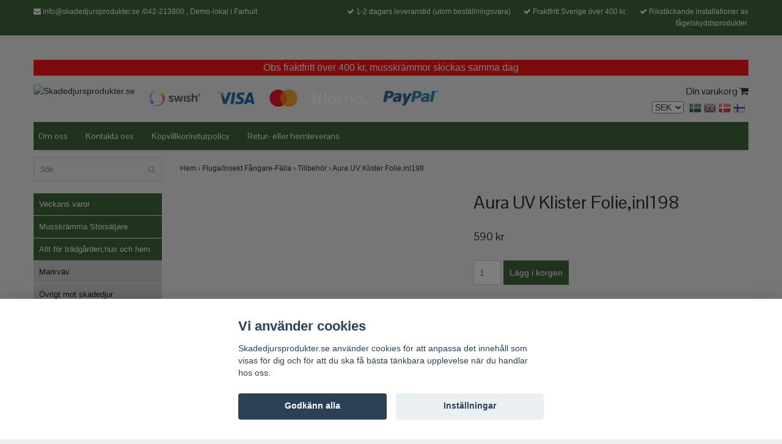

--- FILE ---
content_type: text/html; charset=utf-8
request_url: https://www.skadedjursprodukter.se/flugainsekt-fangare-falla/tillbehor/aura-uv-klister-folie
body_size: 15767
content:
<!DOCTYPE html>
<html>
<head><script>var fbPixelEventId = Math.floor(Math.random() * 9000000000) + 1000000000;</script>
<link rel="alternate" href="https://www.skadedjursprodukter.se/flugainsekt-fangare-falla/tillbehor/aura-uv-klister-folie" hreflang="sv" />
<link rel="alternate" href="https://www.skadedjursprodukter.se/en/flugainsekt-fangare-falla/tillbehor/aura-uv-klister-folie" hreflang="en" />
<link rel="alternate" href="https://www.skadedjursprodukter.se/da/flugainsekt-fangare-falla/tillbehor/aura-uv-klister-folie" hreflang="da" />
<link rel="alternate" href="https://www.skadedjursprodukter.se/fi/flugainsekt-fangare-falla/tillbehor/aura-uv-klister-folie" hreflang="fi" />
<meta property="ix:host" content="cdn.quickbutik.com/images"><title>Aura UV Klister Folie,inl198 - Skadedjursprodukter.se -  Allt mot skadedjur</title>
<meta http-equiv="Content-Type" content="text/html; charset=UTF-8">
<meta charset="utf-8">
<meta name="description" content="Aura uv-klisterfolie 6-pack. 890kr ink moms fraktfritt.Glupac® glueboards är utformade för att perfekt komplement till din Insect-O-Cutor glueboard eller dekora">
<meta name="viewport" content="width=device-width, initial-scale=1, maximum-scale=1">
<link rel="canonical" href="https://www.skadedjursprodukter.se/flugainsekt-fangare-falla/tillbehor/aura-uv-klister-folie">
<!-- CSS --><link href="https://storage.quickbutik.com/stores/1429y/templates/bred/css/assets.css?12541" rel="stylesheet" type="text/css" media="all">
<link href="https://storage.quickbutik.com/stores/1429y/templates/bred/css/style.css?12541" rel="stylesheet" type="text/css" media="all">
<link href="//fonts.googleapis.com/css?family=Istok+Web|Pontano+Sans" rel="stylesheet" type="text/css" media="all">
<!-- <link rel="shortcut icon" href=""> --><link rel="sitemap" type="application/xml" title="Sitemap" href="https://www.skadedjursprodukter.se/sitemap.xml">
<script src="https://storage.quickbutik.com/stores/1429y/templates/bred/js/jquery-1.11.0.min.js?12541" type="text/javascript"></script><!--[if lt IE 9]><script src="http://html5shim.googlecode.com/svn/trunk/html5.js"></script><![endif]-->

	<meta name="google-site-verification" content="Jj8to6mo2bsDlAjwSM4fYCzPICdqHQcM6AGfHJX84yI" />
<script type="text/javascript" defer>document.addEventListener('DOMContentLoaded', () => {
    document.body.setAttribute('data-qb-page', 'product');
});</script><script src="/assets/shopassets/cookieconsent/cookieconsent.js?v=230"></script>
<style>
    html.force--consent,
    html.force--consent body{
        height: auto!important;
        width: 100vw!important;
    }
</style>

    <script type="text/javascript">
    var qb_cookieconsent = initCookieConsent();
    var qb_cookieconsent_blocks = [{"title":"Vi anv\u00e4nder cookies","description":"Skadedjursprodukter.se anv\u00e4nder cookies f\u00f6r att anpassa det inneh\u00e5ll som visas f\u00f6r dig och f\u00f6r att du ska f\u00e5 b\u00e4sta t\u00e4nkbara upplevelse n\u00e4r du handlar hos oss."},{"title":"N\u00f6dv\u00e4ndiga cookies *","description":"Dessa cookies \u00e4r n\u00f6dv\u00e4ndiga f\u00f6r att butiken ska fungera korrekt och g\u00e5r inte att st\u00e4nga av utan att beh\u00f6va l\u00e4mna denna webbplats. De anv\u00e4nds f\u00f6r att funktionalitet som t.ex. varukorg, skapa ett konto och annat ska fungera korrekt.","toggle":{"value":"basic","enabled":true,"readonly":true}},{"title":"Statistik och prestanda","description":"Dessa cookies g\u00f6r att vi kan r\u00e4kna bes\u00f6k och trafik och d\u00e4rmed ta reda p\u00e5 saker som vilka sidor som \u00e4r mest popul\u00e4ra och hur bes\u00f6karna r\u00f6r sig p\u00e5 v\u00e5r webbplats. All information som samlas in genom dessa cookies \u00e4r sammanst\u00e4lld, vilket inneb\u00e4r att den \u00e4r anonym. Om du inte till\u00e5ter dessa cookies kan vi inte ge dig en lika skr\u00e4ddarsydd upplevelse.","toggle":{"value":"analytics","enabled":false,"readonly":false},"cookie_table":[{"col1":"_ga","col2":"google.com","col3":"2 years","col4":"Google Analytics"},{"col1":"_gat","col2":"google.com","col3":"1 minute","col4":"Google Analytics"},{"col1":"_gid","col2":"google.com","col3":"1 day","col4":"Google Analytics"}]},{"title":"Marknadsf\u00f6ring","description":"Dessa cookies st\u00e4lls in via v\u00e5r webbplats av v\u00e5ra annonseringspartner f\u00f6r att skapa en profil f\u00f6r dina intressen och visa relevanta annonser p\u00e5 andra webbplatser. De lagrar inte direkt personlig information men kan identifiera din webbl\u00e4sare och internetenhet. Om du inte till\u00e5ter dessa cookies kommer du att uppleva mindre riktad reklam.","toggle":{"value":"marketing","enabled":false,"readonly":false}}];
</script>
    <!-- Google Analytics 4 -->
    <script async src="https://www.googletagmanager.com/gtag/js?id=G-SKQY0L3PKJ"></script>
    <script>
        window.dataLayer = window.dataLayer || [];
        function gtag(){dataLayer.push(arguments);}

        gtag('consent', 'default', {
            'analytics_storage': 'denied',
            'ad_storage': 'denied',
            'ad_user_data': 'denied',
            'ad_personalization': 'denied',
            'wait_for_update': 500,
        });

        const getConsentForCategory = (category) => (typeof qb_cookieconsent == 'undefined' || qb_cookieconsent.allowedCategory(category)) ? 'granted' : 'denied';

        if (typeof qb_cookieconsent == 'undefined' || qb_cookieconsent.allowedCategory('analytics') || qb_cookieconsent.allowedCategory('marketing')) {
            const analyticsConsent = getConsentForCategory('analytics');
            const marketingConsent = getConsentForCategory('marketing');

            gtag('consent', 'update', {
                'analytics_storage': analyticsConsent,
                'ad_storage': marketingConsent,
                'ad_user_data': marketingConsent,
                'ad_personalization': marketingConsent,
            });
        }

        // Handle consent updates for GA4
        document.addEventListener('QB_CookieConsentAccepted', function(event) {
            const cookie = qbGetEvent(event).cookie;
            const getConsentLevel = (level) => (cookie && cookie.level && cookie.level.includes(level)) ? 'granted' : 'denied';

            gtag('consent', 'update', {
                'analytics_storage': getConsentLevel('analytics'),
                'ad_storage': getConsentLevel('marketing'),
                'ad_user_data': getConsentLevel('marketing'),
                'ad_personalization': getConsentLevel('marketing'),
            });
        });

        gtag('js', new Date());
        gtag('config', 'G-SKQY0L3PKJ', { 'allow_enhanced_conversions' : true } );
gtag('config', 'AW-966354108', { 'allow_enhanced_conversions' : true } );
gtag('event', 'page_view', JSON.parse('{"ecomm_pagetype":"product","ecomm_prodid":"56","ecomm_totalvalue":590,"currency":"SEK","send_to":"AW-966354108"}'));
gtag('event', 'view_item', JSON.parse('{"currency":"SEK","value":"590","items":[{"item_name":"Aura UV Klister Folie,inl198","item_id":"56","price":"590","item_category":"Tillbehör","item_variant":"","quantity":"1","description":"<h1 itemprop=&quot;name&quot;><span style=&quot;font-size: 24px;&quot;><span style=&quot;font-family: Times New Roman,Times,serif;&quot;>Aura uv-klisterfolie 6-pack. 890kr ink moms fraktfritt.<\/span><\/span><\/h1><p><span style=&quot;font-family: Times New Roman,Times,serif;&quot;><span style=&quot;font-size: 18px;&quot;>Glupac&reg; glueboards &auml;r utformade f&ouml;r att perfekt komplement till din Insect-O-Cutor glueboard eller dekorativa flykiller erbjuder genomg&aring;ende h&ouml;ga krav p&aring; prestanda<\/span><\/span><\/p><ul><li><span style=&quot;font-family: Times New Roman,Times,serif;&quot;><span style=&quot;font-size: 18px;&quot;>F&ouml;rpackningsstorlek: 6 st uv-klisterfolie \/ glueboards<\/span><\/span><\/li><li><span style=&quot;font-family: Times New Roman,Times,serif;&quot;><span style=&quot;font-size: 18px;&quot;>Glueboard f&auml;rg: Gul<\/span><\/span><\/li><li><span style=&quot;font-family: Times New Roman,Times,serif;&quot;><span style=&quot;font-size: 18px;&quot;>Rekommenderade effektiva upp till 3 m&aring;nader beroende p&aring; hur mkt som insekter ni har.<\/span><\/span><\/li><\/ul>","image_url":"https%3A%2F%2Fcdn.quickbutik.com%2Fimages%2F1429y%2Fproducts%2F5914428bc5cd4.jpeg"}]}'));

        const gaClientIdPromise = new Promise(resolve => {
            gtag('get', 'G-SKQY0L3PKJ', 'client_id', resolve);
        });
        const gaSessionIdPromise = new Promise(resolve => {
            gtag('get', 'G-SKQY0L3PKJ', 'session_id', resolve);
        });

        Promise.all([gaClientIdPromise, gaSessionIdPromise]).then(([gaClientId, gaSessionId]) => {
            var checkoutButton = document.querySelector("a[href='/cart/index']");
            if (checkoutButton) {
                checkoutButton.onclick = function() {
                    var query = new URLSearchParams({
                        ...(typeof qb_cookieconsent == 'undefined' || qb_cookieconsent.allowedCategory('analytics') ? {
                            gaClientId,
                            gaSessionId,
                        } : {}),
                        consentCategories: [
                            ...(typeof qb_cookieconsent == 'undefined' || qb_cookieconsent.allowedCategory('analytics')) ? ['analytics'] : [],
                            ...(typeof qb_cookieconsent == 'undefined' || qb_cookieconsent.allowedCategory('marketing')) ? ['marketing'] : [],
                        ],
                    });
                    this.setAttribute("href", "/cart/index?" + query.toString());
                };
            }
        });
    </script>
    <!-- End Google Analytics 4 --></head>
<body>
		<div id="mobile-navigation">
	<nav class="nav">
		<ul>
			<li>
				<a href="#sidr" class="slide-menu">Din varukorg</a>
			</li>

			<li>
				<a class="" href="/veckans-vara">Veckans varor</a>
			</li>
			<li>
				<a class="" href="/veckans-hogsta-spar-kampanjer">Musskrämma Storsäljare</a>
			</li>
			<li>
				<a class="" href="/for-tradgarden">Allt för trädgården,hus och hem</a>
			</li>
			<li>
				<a class="" href="/musrattfalla/hogfrekvent-musskramma">Högfrekvent Musskrämma</a>
			</li>
			<li>
				<a class="" href="/flugainsekt-fangare-falla">Fluga/Insekt Fångare-Fälla</a>
			</li>
			<li>
				<a class="" href="/fagelband-taktillbehor">Fågelband / taktillbehör</a>
			</li>
			<li>
				<a class="" href="/fagelskramma-specialfaste-brygga-tak">Fågelskrämma + specialfäste brygga, tak</a>
			</li>
			<li>
				<a class="" href="/fagelskramma">Fågelskrämma</a>
			</li>
			<li>
				<a class="" href="/fagelskramma-med-ljud">Fågelskrämma med ljud</a>
			</li>
			<li>
				<a class="" href="/design-fagelskramma">Design Fågelskrämma</a>
			</li>
			<li>
				<a class="" href="/fagelpiggar">Fågelpiggar, fågelspik</a>
			</li>
			<li>
				<a class="" href="/fageldekorfagelsiluett">Fågeldekor/Fågelsiluett</a>
			</li>
			<li>
				<a class="" href="/fagelnat">Fågelnät</a>
			</li>
			<li>
				<a class="" href="/fagelskydd">Fågelskydd</a>
			</li>
			<li>
				<a class="" href="/insektsskydd">Insektsskydd</a>
			</li>
			<li>
				<a class="" href="/instruktionsfilmer">Instruktionsfilmer och allmän produktinfo</a>
			</li>
			<li>
				<a class="" href="/kattskramma">Kattskrämma</a>
			</li>
			<li>
				<a class="" href="/vattenskyddad-allskramma-mot-katthundalgradjur">Vattenskyddad Allskrämma. Mot katt/hund/älg/rådjur</a>
			</li>
			<li>
				<a class="" href="/viltskramma">Viltskrämma</a>
			</li>
			<li>
				<a class="" href="/musrattfalla">Musfälla, Råttfälla, Musskrämma</a>
			</li>
			<li>
				<a class="" href="/mullvadsorkfalla">Mullvad/Sorkfälla</a>
			</li>
			<li>
				<a class="" href="/hustillbehor">Hustillbehör</a>
			</li>
			<li>
				<hr />
			</li>
			<li>
				<a class="" href="/om-oss">Om oss</a>
			</li>
			<li>
				<a class="" href="/contact">Kontakta oss</a>
			</li>
			<li>
				<a class="" href="/terms-and-conditions">Köpvillkor/returpolicy</a>
			</li>
			<li>
				<a class="" href="/retur-eller-hemleverans">Retur- eller hemleverans</a>
			</li>
			
		</ul>
	</nav>
</div>
<header id="site-header" class="clearfix">
   <div class="container visible-xs visible-sm mobile-header">
      <div class="row">
         <div class="col-xs-2">
            <a id="responsive-menu-button" href="#sidr-mobile"> <i class="fa fa-bars fa-2x"></i> </a>
         </div>
         <div class="col-xs-8">
            <form action="/shop/search" method="get">
               <div class="search-wrapper">
                  <input class="search_text" name="s" type="text" placeholder="Sök" value=""><button class="search_submit" type="submit">
                  <i class="fa fa-search"></i>
                  </button>
                  <div class="clear"></div>
               </div>
            </form>
         </div>
         <div class="col-xs-2 text-right">
             <a href="#sidr" class="mobile-cart-icon cart-link custom-font slide-menu"><i class="fa fa-shopping-cart"></i></a>
         </div>
      </div>
   </div>
   <div class="container">
      <div class="row">
         <div class="col-sm-4 col-xs-12">
            <div class="top_left_content">
                <i class='fa fa-envelope'></i> <a href="/cdn-cgi/l/email-protection" class="__cf_email__" data-cfemail="056c6b636a45766e646160616f70777675776a61706e7160772b7660">[email&#160;protected]</a> /042-213800 , Demo-lokal i Farhult
            </div>
         </div>
         <div class="col-sm-8 col-xs-12"> 
            <div class="top_right_content">
					<i class='fa fax fa-check'></i> 1-2 dagars leveranstid (utom beställningsvara)
				
					<i class='fa fax fa-check'></i> Fraktfritt Sverige över 400 kr.
				
					<i class='fa fax fa-check'></i> Rikstäckande installationer av fågelskyddsprodukter.
            </div>
         </div>
      </div>
   </div>
   <!-- .container -->
</header>
<div id="sidr" class="sidr right" style="display: none;">
	<!-- Your content -->
	<div>
		<h4>Din varukorg</h4>
		<br /><br />
	</div>
	
	<div class="qs-cart-empty" >
        <p style="padding: 28px;font-weight: 600;margin:0;">Din varukorg är tom, men det behöver den inte vara.</p>
    </div>
    
	<div class="qs-cart-update" style="display:none;" >
        <table id="CARTITEMS" class="table table-condensed ">
            <thead>
                <tr>
                    <td style="width: 220px; text-align: left;">Produkt</td>
                    <td style="width: 130px; text-align: right;">Pris</td>
                </tr>
            </thead>
            <tfoot>
                <tr>
                    <td colspan="1"></td>
                    <td colspan="1" class="cartTotal" style="text-align: right;" colspan="2">0,00 SEK</td>
                </tr>
            </tfoot>
            <tbody>
            </tbody>
        </table>
	</div>
	
	<div class="slide-checkout-buttons">
		<a href="#sidr" class="btn slide-menu" style="text-decoration: underline; font-style: italic; color: #2a2a2a;">Fortsätt att handla</a>
		
		<a href="/cart/index" class="btn-buy btn btn-block btn-lg btn-success list-buybtn">Till kassan <i class="fa fa-shopping-cart"></i></a>
	</div>
	
</div><div id="main" role="main">

	<div class="container">

		<div id="page-layout">
			<div class="row">
			    <div class="rea"><!--Många fördelaktiga kampanjer just nu!--> Obs fraktfritt över 400 kr, musskrämmor skickas samma dag</div>
            </div>
            <div class="row">
				<div class="col-md-12">
					<div class="logo">
						<a href="https://www.skadedjursprodukter.se" title="Skadedjursprodukter.se"> <img class="img-responsive" src="https://cdn.quickbutik.com/images/1429y/templates/bred/assets/logo.png?s=12541&auto=format" alt="Skadedjursprodukter.se">
						 </a>
					</div>
					<div class="hidden-xs hidden-sm pull-left">
							<div class="paymentmethods">
								    <img alt="Swish" class="x1"src="/assets/shopassets/paylogos/swish.png" alt=""> 
								    <img alt="Visa" class="x15" src="/assets/shopassets/paylogos/visa.png" alt="">
								    <img alt="MasterCard" src="/assets/shopassets/paylogos/mastercard.png" alt="">
								    <img alt="Klarna" class="x1" src="/assets/shopassets/paylogos/klarna.png" alt=""> 
								    <img alt="PayPal" class="x1" src="/assets/shopassets/paylogos/paypal.png" alt=""> 
							</div>
					</div>

					<div class="right pull-right hidden-xs hidden-sm">

						<div id="cart-brief">
    						
							<a href="#sidr" class="cart-link custom-font slide-menu">Din varukorg <i class="fa fa-shopping-cart"></i></a>
						</div>
                        
                        <div class="cconverter_element hidden-xs">
                            <form method="get" action="https://www.skadedjursprodukter.se/flugainsekt-fangare-falla/tillbehor/aura-uv-klister-folie">
                        	    <select name='currency' onchange='if(this.value != 0) { this.form.submit(); }'>
                        	            <option value='DKK' >DKK</option>
                        	            <option value='EUR' >EUR</option>
                        	            <option value='NOK' >NOK</option>
                        	            <option value='USD' >USD</option>
                        	            <option value='SEK' selected>SEK</option>
                        	    </select>
                            </form>
                        </div>
                        
            		    <div class="languages hidden-xs">
            			    <div class="language">
            			        <a href="https://www.skadedjursprodukter.se/flugainsekt-fangare-falla/tillbehor/aura-uv-klister-folie">
            			            <img alt="sv" src="/assets/shopassets/flags/24/sv.png">
            			        </a>
            			    </div>
            			    <div class="language">
            			        <a href="https://www.skadedjursprodukter.se/en/flugainsekt-fangare-falla/tillbehor/aura-uv-klister-folie">
            			            <img alt="en" src="/assets/shopassets/flags/24/en.png">
            			        </a>
            			    </div>
            			    <div class="language">
            			        <a href="https://www.skadedjursprodukter.se/da/flugainsekt-fangare-falla/tillbehor/aura-uv-klister-folie">
            			            <img alt="da" src="/assets/shopassets/flags/24/da.png">
            			        </a>
            			    </div>
            			    <div class="language">
            			        <a href="https://www.skadedjursprodukter.se/fi/flugainsekt-fangare-falla/tillbehor/aura-uv-klister-folie">
            			            <img alt="fi" src="/assets/shopassets/flags/24/fi.png">
            			        </a>
            			    </div>
            			</div>
            			
					</div>
				</div>
			</div>
		</div>
		<div id="main_menu" class="hidden-xs">
			<div class="row">
				<div class="col-md-12">
					<div id="product-nav-wrapper" class="custom-font">
						<ul class="nav nav-pills">
							<li>
								<a href="/om-oss" title="Om oss">Om oss</a>
							</li>

							<li>
								<a href="/contact" title="Kontakta oss">Kontakta oss</a>
							</li>

							<li>
								<a href="/terms-and-conditions" title="Köpvillkor/returpolicy">Köpvillkor/returpolicy</a>
							</li>

							<li>
								<a href="/retur-eller-hemleverans" title="Retur- eller hemleverans">Retur- eller hemleverans</a>
							</li>

						</ul>
					</div>
				</div>
			</div>
		</div>

		<div class="row">

			<div class="maincol col-md-3 col-lg-3">
				<div id="sidebar">
					<div class="search-wrapper hidden-xs hidden-sm">
						<form action="/shop/search" method="get">

							<input class="search_text" name="s" type="text" size="25" placeholder="Sök" value="">
							<button class="search_submit" type="submit">
								<i class="fa fa-search"></i>
							</button>
							<div class="clear"></div>

						</form>
					</div>
					<div class="categories-wrapper hidden-xs hidden-sm">
						<ul>
    							<li class="headmenu ">
    								<a href="/veckans-vara">Veckans varor</a>
    							</li>
    							<li class="headmenu ">
    								<a href="/veckans-hogsta-spar-kampanjer">Musskrämma Storsäljare</a>
    							</li>
    							<li class="headmenu ">
    								<a href="/for-tradgarden">Allt för trädgården,hus och hem</a>
    							</li>
        						        <li class="submenu "><a href="/markvav">Markväv</a></li>
        						        <li class="submenu "><a href="/ovrigt">Övrigt mot skadedjur</a></li>
    							<li class="headmenu ">
    								<a href="/musrattfalla/hogfrekvent-musskramma">Högfrekvent Musskrämma</a>
    							</li>
    							<li class="headmenu ">
    								<a href="/flugainsekt-fangare-falla">Fluga/Insekt Fångare-Fälla</a>
    							</li>
        						        <li class="submenu "><a href="/flugainsekt-fangare-falla/tillbehor">Tillbehör</a></li>
    							<li class="headmenu ">
    								<a href="/fagelband-taktillbehor">Fågelband / taktillbehör</a>
    							</li>
    							<li class="headmenu ">
    								<a href="/fagelskramma-specialfaste-brygga-tak">Fågelskrämma + specialfäste brygga, tak</a>
    							</li>
    							<li class="headmenu ">
    								<a href="/fagelskramma">Fågelskrämma</a>
    							</li>
        						        <li class="submenu "><a href="/fagelskramma/fagelskramma-med-egentillverkad-aluminium-spo-med">Fågelskrämma med egentillverkad aluminium-spö med drake</a></li>
        						        <li class="submenu "><a href="/fagelskramma/fagelskramma-5-meter-med-drake">Fågelskrämma 4 och 5 meter med drake</a></li>
        						        <li class="submenu "><a href="/fagelskramma/fagelskramma-6-meter-med-drake">Fågelskrämma 6 meter med drake</a></li>
        						        <li class="submenu "><a href="/fagelskramma/fagelskramma-7-meter-med-drake">Fågelskrämma 7 meter med drake</a></li>
        						        <li class="submenu "><a href="/fagelskramma/fagelskramma-8-meter-med-drake">Fågelskrämma 8 meter med drake</a></li>
        						        <li class="submenu "><a href="/fagelskramma/fagelskramma-9-meter-med-drake">Fågelskrämma 9 meter med drake</a></li>
        						        <li class="submenu "><a href="/fagelskramma/fagelskramma-paketerbjudande">Fågelskrämma paketerbjudande</a></li>
        						        <li class="submenu "><a href="/fagelskramma/drake">Drake</a></li>
        						        <li class="submenu "><a href="/fagelskramma/reservspo">Reservspö / tillbehör</a></li>
        						        <li class="submenu "><a href="/fagelskramma/faste-i-galvaniserat-stal">Fäste i galvaniserat stål</a></li>
    							<li class="headmenu ">
    								<a href="/fagelskramma-med-ljud">Fågelskrämma med ljud</a>
    							</li>
    							<li class="headmenu ">
    								<a href="/design-fagelskramma">Design Fågelskrämma</a>
    							</li>
    							<li class="headmenu ">
    								<a href="/fagelpiggar">Fågelpiggar, fågelspik</a>
    							</li>
        						        <li class="submenu "><a href="/fagelpiggar/fagelpiggar-plast-bas">Fågelpiggar plast bas</a></li>
        						        <li class="submenu "><a href="/fagelpiggar/100-rostfria-fagelpiggar">100 % Rostfria fågelpiggar</a></li>
    							<li class="headmenu ">
    								<a href="/fageldekorfagelsiluett">Fågeldekor/Fågelsiluett</a>
    							</li>
    							<li class="headmenu ">
    								<a href="/fagelnat">Fågelnät</a>
    							</li>
        						        <li class="submenu "><a href="/fagelnat/fagelnat-50-mm-till-stora-faglar">Fågelnät 50 mm. Till stora fåglar</a></li>
        						        <li class="submenu "><a href="/fagelnat/fagelnat-28-mm-mellan-till-stora-faglar">Fågelnät 28 mm mellan till stora fåglar</a></li>
        						        <li class="submenu "><a href="/fagelnat/fagelnat-19-mm-fran-sma-till-stora-faglar">Fågelnät 19 mm från små till stora fåglar</a></li>
    							<li class="headmenu ">
    								<a href="/fagelskydd">Fågelskydd</a>
    							</li>
    							<li class="headmenu ">
    								<a href="/insektsskydd">Insektsskydd</a>
    							</li>
    							<li class="headmenu ">
    								<a href="/instruktionsfilmer">Instruktionsfilmer och allmän produktinfo</a>
    							</li>
    							<li class="headmenu ">
    								<a href="/kattskramma">Kattskrämma</a>
    							</li>
    							<li class="headmenu ">
    								<a href="/vattenskyddad-allskramma-mot-katthundalgradjur">Vattenskyddad Allskrämma. Mot katt/hund/älg/rådjur</a>
    							</li>
    							<li class="headmenu ">
    								<a href="/viltskramma">Viltskrämma</a>
    							</li>
    							<li class="headmenu ">
    								<a href="/musrattfalla">Musfälla, Råttfälla, Musskrämma</a>
    							</li>
    							<li class="headmenu ">
    								<a href="/mullvadsorkfalla">Mullvad/Sorkfälla</a>
    							</li>
    							<li class="headmenu ">
    								<a href="/hustillbehor">Hustillbehör</a>
    							</li>
						</ul>
					</div>

			</div>
		</div>

		<div class="maincol col-md-9 col-lg-9">

                <!-- Breadcrumbs -->
            	<nav class="breadcrumb" aria-label="breadcrumbs">
            	    <a href="/" title="Hem">Hem&nbsp;<span aria-hidden="true">›</span></a>
            	    <a href="/flugainsekt-fangare-falla" title="Fluga/Insekt Fångare-Fälla">Fluga/Insekt Fångare-Fälla&nbsp;<span aria-hidden="true">›</span></a>
            	    <a href="/flugainsekt-fangare-falla/tillbehor" title="Tillbehör">Tillbehör&nbsp;<span aria-hidden="true">›</span></a>
            	    <a href="/flugainsekt-fangare-falla/tillbehor/aura-uv-klister-folie" title="Aura UV Klister Folie,inl198">Aura UV Klister Folie,inl198&nbsp;</a>
            	</nav>
            
			<article id="/flugainsekt-fangare-falla/tillbehor/aura-uv-klister-folie" itemscope itemtype="http://schema.org/Product">
			<div id="single_product">
			
			<div class="row">
				
				<div class="col-md-6 col-sm-6 product-images">
				
					<div class="product-images">
					    <ul id="lightSlider">
							<li data-thumb="https://cdn.quickbutik.com/images/1429y/products/5914428bc5cd4.jpeg" class="qs-product-image268">
								<img src="https://cdn.quickbutik.com/images/1429y/products/5914428bc5cd4.jpeg" alt="" />
							</li>
					        
					    </ul>
					    <br />
					</div>
				
				</div>
					
				<div class="col-md-6 col-sm-6">
					
				<section class="entry-content">
				
						<h1 class="custom-font product-description-header">Aura UV Klister Folie,inl198</h1>
						
					    <form class="qs-cart form-" method="post">     
					        <input type="hidden" class="qs-cart-pid"    value="56">
					        <input type="hidden" class="qs-cart-price"  value="590">
					        
							
					      	<h5 class="custom-font compare-at-price qs-product-before-price" style="display:none;">0 kr</h5>
					      	
					      	<div itemprop="offers" itemscope itemtype="http://schema.org/Offer">
					        	<h3 class="custom-font qs-product-price" id="price-field">590 kr</h3>
					        	<meta itemprop="itemCondition" itemtype="http://schema.org/OfferItemCondition" content="http://schema.org/NewCondition" />
					        	<meta itemprop="price" content="590">
								<meta itemprop="priceCurrency" content="SEK">
					        	<link itemprop="availability" href="http://schema.org/InStock">
					        </div>
					        
							<input name="qs-cart-qty" type="number" class="qs-cart-qty form-control qty-picker" value="1" />
					        
						    <input type="submit" name="add" value="Lägg i korgen" id="purchase" data-unavailable-txt="Otillgänglig" class="qs-cart-submit btn btn-success">
						
						</form>
						
						<div class="product-description-wrapper">
							<p itemprop="description"><h1 itemprop="name"><span style="font-size: 24px;"><span style="font-family: Times New Roman,Times,serif;">Aura uv-klisterfolie 6-pack. 890kr ink moms fraktfritt.</span></span></h1><p><span style="font-family: Times New Roman,Times,serif;"><span style="font-size: 18px;">Glupac® glueboards är utformade för att perfekt komplement till din Insect-O-Cutor glueboard eller dekorativa flykiller erbjuder genomgående höga krav på prestanda</span></span></p><ul><li><span style="font-family: Times New Roman,Times,serif;"><span style="font-size: 18px;">Förpackningsstorlek: 6 st uv-klisterfolie / glueboards</span></span></li><li><span style="font-family: Times New Roman,Times,serif;"><span style="font-size: 18px;">Glueboard färg: Gul</span></span></li><li><span style="font-family: Times New Roman,Times,serif;"><span style="font-size: 18px;">Rekommenderade effektiva upp till 3 månader beroende på hur mkt som insekter ni har.</span></span></li></ul></p>
						</div>
			
			    <div id="share"></div>
			
					
					
					
					
				</section>
				
				</div>
			
			</div>
			  <div class="row">
			  	  <div class="col-md-12">
					<h3>Flera populära produkter</h3>
					<table class="table">
					<tr>
						<td>
							<a class="product_link" href="/flugainsekt-fangare-falla/tillbehor/insecutor-satalite-klister">
								<img src="https://cdn.quickbutik.com/images/1429y/products/59144174dd784.jpeg" class="img-responsive" style="max-height: 150px;" alt="" />
							</a>
						</td>
						<td>
							<h4 style="font-size: 21px;"><a class="product_link" href="/flugainsekt-fangare-falla/tillbehor/insecutor-satalite-klister">Insecutor Satalite Klister</a></h4>	
								
							<div style="float: left">
								790 kr
							</div>
						</td>
						<td>
							<a href="/flugainsekt-fangare-falla/tillbehor/insecutor-satalite-klister" class="btn btn-info">Läs mer</a>
						</td>
					</tr>
					<tr>
						<td>
							<a class="product_link" href="/flugainsekt-fangare-falla/tillbehor/uv-klistermatta-till-flybord">
								<img src="https://cdn.quickbutik.com/images/1429y/products/591441d1bb842.jpeg" class="img-responsive" style="max-height: 150px;" alt="" />
							</a>
						</td>
						<td>
							<h4 style="font-size: 21px;"><a class="product_link" href="/flugainsekt-fangare-falla/tillbehor/uv-klistermatta-till-flybord">UV Klistermatta till Flybord,inf252</a></h4>	
								
							<div style="float: left">
								390 kr
							</div>
						</td>
						<td>
							<a href="/flugainsekt-fangare-falla/tillbehor/uv-klistermatta-till-flybord" class="btn btn-info">Läs mer</a>
						</td>
					</tr>
					<tr>
						<td>
							<a class="product_link" href="/flugainsekt-fangare-falla/tillbehor/insecutor-luralite-centro-klister">
								<img src="https://cdn.quickbutik.com/images/1429y/products/59144234b561f.jpeg" class="img-responsive" style="max-height: 150px;" alt="" />
							</a>
						</td>
						<td>
							<h4 style="font-size: 21px;"><a class="product_link" href="/flugainsekt-fangare-falla/tillbehor/insecutor-luralite-centro-klister">Insecutor Luralite Centro Klister Ord pris 790 kr, inl118</a></h4>	
								
							<div style="float: left">
								490 kr
							</div>
						</td>
						<td>
							<a href="/flugainsekt-fangare-falla/tillbehor/insecutor-luralite-centro-klister" class="btn btn-info">Läs mer</a>
						</td>
					</tr>
					<tr>
						<td>
							<a class="product_link" href="/insektsskydd/flugpapper-spiral-gpfs-fly-spirals">
								<img src="https://cdn.quickbutik.com/images/1429y/products/5dba8d265b247.jpeg" class="img-responsive" style="max-height: 150px;" alt="" />
							</a>
						</td>
						<td>
							<h4 style="font-size: 21px;"><a class="product_link" href="/insektsskydd/flugpapper-spiral-gpfs-fly-spirals">Flugpapper spiral, gpfs, Fly spirals.</a></h4>	
								
							<div style="float: left">
								69 kr
							</div>
						</td>
						<td>
							<a href="/insektsskydd/flugpapper-spiral-gpfs-fly-spirals" class="btn btn-info">Läs mer</a>
						</td>
					</tr>
					<tr>
						<td>
							<a class="product_link" href="/flugainsekt-fangare-falla/flugfangare-med-klister-prism-fraktfri">
								<img src="https://cdn.quickbutik.com/images/1429y/products/5cf379fc7bd71.jpeg" class="img-responsive" style="max-height: 150px;" alt="" />
							</a>
						</td>
						<td>
							<h4 style="font-size: 21px;"><a class="product_link" href="/flugainsekt-fangare-falla/flugfangare-med-klister-prism-fraktfri">Flugfångare med klister Prism Insect-o-cutor Ord pris 990</a></h4>	
								
							<div style="float: left">
								490 kr
							</div>
						</td>
						<td>
							<a href="/flugainsekt-fangare-falla/flugfangare-med-klister-prism-fraktfri" class="btn btn-info">Läs mer</a>
						</td>
					</tr>
				    </table>
			  	</div>
			  </div>
			
			</div>
			</article>
		</div>

	</div>
</div>
</div><div class="visible-xs visible-sm">
    	<div class="paymentmethods">
    		    <img alt="Swish" class="x1"src="/assets/shopassets/paylogos/swish.png" alt=""> 
    		    <img alt="Visa" class="x15" src="/assets/shopassets/paylogos/visa.png" alt="">
    		    <img alt="MasterCard" src="/assets/shopassets/paylogos/mastercard.png" alt="">
    		    <img alt="Klarna" class="x1" src="/assets/shopassets/paylogos/klarna.png" alt=""> 
    		    <img alt="PayPal" class="x1" src="/assets/shopassets/paylogos/paypal.png" alt=""> 
    	</div>
</div>
<footer>
<div class="container">
		
				<div class="row">
<div class="col-md-12 col-sm-12">
				
<div class="footer-menu text-center">
    <a href="/contact">Kontakt</a>&nbsp;
    <a href="/terms-and-conditions">Köpvillkor</a>&nbsp;
    
</div>

<div class="text-center">

  
  <div class="clearfix"></div>
  <div class="section_newsletter">
        <h4>Få vårt nyhetsbrev</h4>
        <form id="newsletter_form" action="/shop/newsletter" method="post" target="_blank">
    	    <div class="form-group form-group-default">
    		    <div class="input-group">
    		    	 <input type="email" class="form-control" name="email" placeholder="Din e-postadress" required="">
    			     <span class="input-group-btn">
    				 <button type="submit" class="btn btn-default">Anmäl</button>
    		         </span>
    		    </div>
            </div>
        </form>
    </div>
								<div class="clearfix"></div>
								<div class="butiker">
                                    <h3>Andra butiker från Fågelskrämma Sverige AB:</h3>
                                    <p><a href="https://fagelskramma.se/" target="_blank">Fågelskrämma.se</a>, <a href="https://www.tilahome.se/" target="_blank">Tilahome.se</a>, <a href="https://www.grillexpert.se/" target="_blank">Grillexpert.se</a></p>
                                </div>

							<div style="margin-top: 16px;">© Copyright 2026 Skadedjursprodukter.se</div>
							<div class="poweredby"><a style="text-decoration: none;" target="_blank" rel="nofollow sponsored" title="Powered by Quickbutik" href="https://quickbutik.com">Powered by Quickbutik</a></div></div>
						
						</div>

				</div>
<!-- .row -->
		
			</div>
<!-- container -->
		
		</footer><script data-cfasync="false" src="/cdn-cgi/scripts/5c5dd728/cloudflare-static/email-decode.min.js"></script><script src="https://storage.quickbutik.com/stores/1429y/templates/bred/js/plugins.js?12541" type="text/javascript"></script><script src="https://storage.quickbutik.com/stores/1429y/templates/bred/js/custom.js?12541" type="text/javascript"></script><script src="https://storage.quickbutik.com/stores/1429y/templates/bred/js/qb.js?12541" type="text/javascript"></script><script type="text/javascript">
		$('#newsletter_form').submit(function(e){
            e.preventDefault();
            
            $.post('/shop/newsletter', $.param($(this).serializeArray()), function(data) {
                if(data.error) { 
                    alert('Vänligen kontrollera din e-postadress.');
                }else{
                    alert('Du har nu anmält dig till vårt nyhetsbrev.');
                }
            }, "json");
        });
        </script>
<script type="text/javascript">var qs_store_url = "https://www.skadedjursprodukter.se";</script>
<script type="text/javascript">var qs_store_apps_data = {"location":"\/flugainsekt-fangare-falla\/tillbehor\/aura-uv-klister-folie","products":[],"product_id":"56","category_id":null,"category_name":"Tillbeh\u00f6r","fetch":"fetch","order":null,"search":null,"recentPurchaseId":null,"product":{"title":"Aura UV Klister Folie,inl198","price":"590 kr","price_raw":"590","before_price":"0 kr","hasVariants":false,"weight":"0","stock":false,"url":"\/flugainsekt-fangare-falla\/tillbehor\/aura-uv-klister-folie","preorder":false,"images":[{"url":"https:\/\/cdn.quickbutik.com\/images\/1429y\/products\/5914428bc5cd4.jpeg","position":"1","title":"5914428bc5cd4.jpeg","is_youtube_thumbnail":false}]}}; var qs_store_apps = [];</script>
<script>if (typeof qs_options !== "undefined") { qs_store_apps_data.variants = JSON.stringify(Array.isArray(qs_options) ? qs_options : []); }</script>
<script type="text/javascript">$.ajax({type:"POST",url:"https://www.skadedjursprodukter.se/apps/fetch",async:!1,data:qs_store_apps_data, success:function(s){qs_store_apps=s}});</script>
<script type="text/javascript" src="/assets/qb_essentials.babel.js?v=20251006"></script><script type="text/javascript"> var recaptchaSiteKey="6Lc-2GcUAAAAAMXG8Lz5S_MpVshTUeESW6iJqK0_"; </script><!-- STORENOTICES APP START -->
<script type="text/javascript">
$(document).ready(function()
{
    notice = qs_store_apps.storenotices;
    
	if(notice.nid)
	{
		$("head").prepend(notice.style);
    	$("body").prepend(notice.content);
    	$('#qbNotice'+notice.nid).slideDown('fast');
    	
    	if(notice.timer)
    	{
    		setTimeout(function(){
    			$('#qbNotice'+notice.nid).slideUp('fast');
    			
    			if(notice.frequency == '1')
    			{
    				$.post(qs_store_url + '/apps/storenotices/shown', { nid: notice.nid }, function(response) { });
    			}
    			
    		}, (notice.timer_seconds*1000));
    	}
    }
    
    $(document).on('click', '.qbNotice_Close', function(){
    	var message = $(this).closest('.qbNotice-message');
    	var nid = message.attr('data-nid');
    	
    	if(message.attr('data-frequency') == '1')
    	{
    		$.post(qs_store_url + '/apps/storenotices/shown', { nid: nid }, function(response) { });
    	}
    	
    	message.slideUp('fast');
    });
});
</script>
<!-- STORENOTICES APP END --><!-- STOREPOPUPS APP START -->
<script type="text/javascript">
(function($) {
    $.fn.extend({
        qbPopUpModal: function(options) {
        	var modal_id = this.selector;
			var defaults = {
                top: 100,
                overlay: 0.5,
                closeButton: '.qbPopup-exit',
                response: null
            };
            
            o = $.extend(defaults, options);
            
            modal_id = '#qbPopup_content' + o.response.ppid;
            
            if($(document).find('#qbPopup_overlay').length == 0)
            {
            	var overlay = $("<div id='qbPopup_overlay'></div>");
            	$("body").append(overlay);
            }
            
            // add popup to document
            $("head").prepend(o.response.style);
            $("body").append(o.response.content);
            
            if(o.response.on_exit)
            {
                var currentpath = window.location.pathname;
                if(currentpath.startsWith("/success") == false)
                {
                	$(document).on('mouseleave', function(){ 
                		open_modal(modal_id, o.response.ppid);
               		});
                }
            }else{
        		open_modal(modal_id, o.response.ppid);
			}
			
            $(o.closeButton).click(function() {
                close_modal(modal_id, o.response.ppid);
            });
            
            $(document).on('click', '.qbPopup-header a', function(e){
            	e.preventDefault();
            	
            	var url = $(this).attr('href');
            	var open = $(this).attr('target');
            	
            	if(open == '_blank')
            	{
            		window.open(url);
            	}else{
	            	close_modal(modal_id, o.response.ppid);
	            	
	            	window.location.href = url;
            	}
            });
            
			function open_modal(modal_id, ppid)
			{
				if($(modal_id).css('display') != 'block' && $(document).find('.qbPopup_content_box:visible').length == 0)
				{
	                $("#qbPopup_overlay").click(function() {
	                    close_modal(modal_id, ppid)
	                });
	                
	                var modal_height = $(modal_id).outerHeight();
	                var modal_width = $(modal_id).outerWidth();
	                $("#qbPopup_overlay").css({
	                    "display": "block",
	                    opacity: 0
	                });
	                $("#qbPopup_overlay").fadeTo(200, o.overlay);
	                $(modal_id).css({
	                    "display": "block",
	                    "position": "fixed",
	                    "opacity": 0,
	                    "z-index": 11000,
	                    "left": 50 + "%",
	                    "margin-left": -(modal_width / 2) + "px",
	                    "top": o.top + "px"
	                });
	                $(modal_id).fadeTo(200, 1);
               }else{
               	console.log('No popup opened.');
               }
			}

            function close_modal(modal_id, ppid) {
                $("#qbPopup_overlay").fadeOut(200);
                
                $(modal_id).css({ "display": "none" });
                $.post(qs_store_url + '/apps/storepopups/shown', { ppid: ppid }, function(response) { });
                
                $(document).unbind('mouseleave');
                
            }
        }
    })
})(jQuery);

if (typeof isValidEmailAddress != 'function') { 
	function isValidEmailAddress(emailAddress) {
	    var pattern = /^([a-z\d!#$%&'*+\-\/=?^_`{|}~\u00A0-\uD7FF\uF900-\uFDCF\uFDF0-\uFFEF]+(\.[a-z\d!#$%&'*+\-\/=?^_`{|}~\u00A0-\uD7FF\uF900-\uFDCF\uFDF0-\uFFEF]+)*|"((([ \t]*\r\n)?[ \t]+)?([\x01-\x08\x0b\x0c\x0e-\x1f\x7f\x21\x23-\x5b\x5d-\x7e\u00A0-\uD7FF\uF900-\uFDCF\uFDF0-\uFFEF]|\\[\x01-\x09\x0b\x0c\x0d-\x7f\u00A0-\uD7FF\uF900-\uFDCF\uFDF0-\uFFEF]))*(([ \t]*\r\n)?[ \t]+)?")@(([a-z\d\u00A0-\uD7FF\uF900-\uFDCF\uFDF0-\uFFEF]|[a-z\d\u00A0-\uD7FF\uF900-\uFDCF\uFDF0-\uFFEF][a-z\d\-._~\u00A0-\uD7FF\uF900-\uFDCF\uFDF0-\uFFEF]*[a-z\d\u00A0-\uD7FF\uF900-\uFDCF\uFDF0-\uFFEF])\.)+([a-z\u00A0-\uD7FF\uF900-\uFDCF\uFDF0-\uFFEF]|[a-z\u00A0-\uD7FF\uF900-\uFDCF\uFDF0-\uFFEF][a-z\d\-._~\u00A0-\uD7FF\uF900-\uFDCF\uFDF0-\uFFEF]*[a-z\u00A0-\uD7FF\uF900-\uFDCF\uFDF0-\uFFEF])\.?$/i;
	    return pattern.test(emailAddress);
	}
}

$(document).on('submit', '.qbPopup-newsletter-form', function(evt){
    evt.preventDefault();
    
    var me = $(this);
    var email_field = $(this).find('input[type=text]');
    var email_address = email_field.val();
    
    if( !isValidEmailAddress( email_address ) ) {
        
        email_field.addClass('shake animated').css({'border':'1px solid red'});
        
    }else{
        
        // submit
        $.post(qs_store_url + '/apps/storepopups/add', { email_address: email_address }, function(response) {
           if(response.error)
           {
               email_field.addClass('shake animated').css({'border':'1px solid red'});
           }else{
               $(me).slideUp();
               
               $(me).closest('.qbPopup_content_box').find('.qbPopup-header p').hide();
               $(me).closest('.qbPopup-goal').find('.qbPopup-goal-text').fadeIn();
           }
        });
    
    }
});
$(document).on('click', '.qbPopup-btn', function(evt){
	evt.preventDefault();
	
	var me = $(this);
	$(me).hide();
	$(me).closest('.qbPopup_content_box').find('.qbPopup-header p').hide();
    $(me).closest('.qbPopup-goal').find('.qbPopup-goal-text').fadeIn();
});

$(document).ready(function()
{
	// Skip popups if _langtags_scan is present
	if (new URLSearchParams(window.location.search).has('_langtags_scan')) return;

	var popups = qs_store_apps.storepopups;
	
	$.each(popups, function(i, response){
		setTimeout(function(){
			$(document).find('#qbPopup_content' + response.ppid).qbPopUpModal( { response: response });
		}, (response.delay_seconds*1000));
	});

});
</script>
<!-- STOREPOPUPS APP END --><!-- FREE SHIPPING TIMER APP START -->
<script type="text/javascript">
function checkFreeShipping(e)
{
	e = qbGetEvent(e);
	if(e==true)
	{
		response = qs_store_apps.freeshippingtimer;
		
		if(response.showas == 'inelement')
    	{
    		if($(document).find(response.showas_inelement_identifier).length > 0)
    		{
    			$(document).find(response.showas_inelement_identifier).css({ padding: '6px 0', 'font-size' : '13px', background: response.bg_color, color: response.text_color}).html(response.message).fadeOut(1).fadeIn(1);
    		}
    	}

    	return true;
	}

    $.post(qs_store_url + '/apps/freeshippingtimer/fetch', function(response) {
    	if(response.showas == 'notice')
    	{
    		showShippingNotice(response.message, response.text_color, response.bg_color);
    	}else if(response.showas == 'inelement')
    	{
    		if($(document).find(response.showas_inelement_identifier).length > 0)
    		{
    			$(document).find(response.showas_inelement_identifier).css({ padding: '6px 0', 'font-size' : '13px', background: response.bg_color, color: response.text_color}).html(response.message).fadeOut(1).fadeIn(1);
    		}
    	}
    });
}

var fstmessagetimer = null;
function showShippingNotice(message, text_color, bg_color)
{
   var newly_created = false;
   if($(document).find('.freeshippingtimer-message').length !== 1)
   {
   	   newly_created = true;
	   var loadDiv = document.createElement('div');
	   document.body.appendChild(loadDiv);
	   loadDiv.setAttribute('class','freeshippingtimer-message');
	   loadDiv.innerHTML ='<span id=fstx>×</span><div id=fst_div></div>';
   }
   
   if(newly_created == false && $('.freeshippingtimer-message').css('display') != 'none')
   {
   		// Show new message
   		$('.freeshippingtimer-message #fst_div').html(message);
   		// Reset timeout
   		clearTimeout(fstmessagetimer);
   		
   		fstmessagetimer = setTimeout(function() {
		     $('.freeshippingtimer-message').fadeOut();
	   }, 5000);
	   
   }else{
   	   $('.freeshippingtimer-message #fst_div').html(message);
   	
	   $('#fst_div').css({
	   		width: '98%'
	   });
	   
	   $('.freeshippingtimer-message').css({
	      background: bg_color,
	      color: text_color,
	     'font-size': '14px',
	      left: '0',
	      padding: '6px 0',
	      position: 'fixed',
	      top: '0',
	     'text-align': 'center',
	      width: '100%',
	     'z-index': '100000000'
	   });
	   
	   $('.freeshippingtimer-message > div > span').css({ 
	        color: '#ffffff',
	        'font-weight': 'bold'
	   });
	     
	   $('.freeshippingtimer-message > span').css({
	        cursor: 'pointer',
	        'font-size': '28px',
	        'position': 'absolute',
	        'right': '10px',
	         top: '-7px'
	   });
	   
   	   $('.freeshippingtimer-message').slideDown('fast');
   	   
   	   $('.freeshippingtimer-message #fstx').on('click', function(){
	 	  $('.freeshippingtimer-message').slideUp('fast');
	 	  clearTimeout(fstmessagetimer);
	   });
	   
   	   fstmessagetimer = setTimeout(function() {
		     $('.freeshippingtimer-message').fadeOut();
	   }, 5000);
   }
}

$(document).ready(function(){
	
	$(document).on("QB_CartUpdated", checkFreeShipping);
	
	checkFreeShipping(true,);
	
});
</script>
<!-- FREE SHIPPING TIMER APP END -->
<!-- PRODUCTWATCHERS APP START -->
    <script type="text/javascript">
        var url = qs_store_url + "/apps/productwatchers/load?product_id=56&soldout=false";
        var script = document.createElement('script');
        script.src = url;
        document.getElementsByTagName('head')[0].appendChild(script);
    </script>
<!-- PRODUCTWATCHERS APP END -->

<!-- PRODUCT PROPERTIES APP START -->
<script type="text/javascript">
function fetchProductProperties(e)
{
    $.post('/apps/productproperties/view?product_id=56', function(response) {
    	
    	if(response.has_properties)
    	{
    		if(response.apply == 'before')
    		{
    			$(response.identifier + ':first').before(response.content);
    		}else if(response.apply == 'after'){
    			$(response.identifier + ':first').after(response.content);
    		}else{
    			$(response.identifier + ':first').prepend(response.content);
    		}
    		
    		if(response.resources.length > 0)
    		{
    			$('body').append(response.resources);
    		}
    	}
    });
}

function loadCartProductProperties()
{
	$.post('/apps/productproperties/fetch', function(response) {
		if(response.has_properties > 0)
		{
			$.each(response.items, function(i, item){
				var selector = $('#CARTITEM' + item.id).find(response.css_identifier_cart);
				if(selector.find('.property_values').length > 0)
				{
					
				}else{
					selector.append('<span class="property_values"><br />' + item.property_values + '</span>');
				}
			});
		}
	}, "json");
}
$(document).ready(function(){
	$(document).on("QB_CartUpdated", loadCartProductProperties);
	
	fetchProductProperties();
	
});
</script>
<!-- PRODUCT PROPERTIES APP END -->
<!-- PRODUCT PROPERTIES APP START -->
<script type="text/javascript">
$(document).ready(function(){
	var response = qs_store_apps.productproperties;

	if(response.has_properties > 0)
	{
		$.each(response.items, function(i, item){
			var selector = $('#CARTITEM' + item.id).find(response.css_identifier_cart);
			if(selector.find('.property_values').length > 0)
			{
				
			}else{
				selector.append('<span class="property_values"><br />' + item.property_values + '</span>');
			}
		});
	}
});
</script>
<!-- PRODUCT PROPERTIES APP END -->
<!-- START PRODUCTRIBBONS APP -->
<script type="text/javascript">
var products_ribbons = '';
if( $(".product[data-pid]").length > 0 )
{
	var products_ribbons = $(".product[data-pid]").map(function() { return $(this).attr('data-pid'); }).get().join();
}

$(document).ready(function()
{
	if(products_ribbons.length > 0)
	{
		$.post('/apps/productribbons/fetch', { products : products_ribbons, currentPage: $('body').attr('data-qb-page') }, function(data) {

			if(data.products)
			{
				// Add ribbons to products
				$.each(data.products, function(pk, p){
					$(data.product_identifier + '[data-pid="'+p.id+'"]').each(function(){ $(this).find('div:first').prepend(p.ribbon); });
					
				});

				$('head').append('<style>'+data.css+'</style>');
			}
    	});
	
    }
});
</script>
<!-- END PRODUCTRIBBONS APP -->
<script>
  (function () {
    Promise.all([
      loadScript("/assets/shopassets/modal/modal.js"),
      loadStylesheet("/assets/shopassets/modal/modal.css"),

      loadScript("/assets/shopassets/language-modal/language-modal.js?v=2"),
    ]).then(function(){
      new LanguageModal(qs_store_apps).check();
    });

    function loadScript(src) {
      if (document.querySelector(`script[src="${src}"]`)) {
        return Promise.resolve();
      }

      return new Promise(function (resolve, reject) {
        const script = document.createElement("script");
        script.src = src;
        script.async = true;
        script.onload = resolve;
        script.onerror = reject;
        document.head.append(script);
      });
    }

    function loadStylesheet(href) {
      if (document.querySelector(`link[href="${href}"]`)) {
        return Promise.resolve();
      }

      return new Promise(function (resolve, reject) {
        const link = document.createElement("link");
        link.href = href;
        link.rel = "stylesheet";
        link.onload = resolve;
        link.onerror = reject;
        document.head.append(link);
      });
    }
  })();
</script>
<script>
    qb_cookieconsent.run({
        current_lang: 'en',
        autoclear_cookies: true,
        cookie_expiration: 90,
        autoload_css: true,
        theme_css: '/assets/shopassets/cookieconsent/cookieconsent.css?v=231',
        languages: {
            en: {
                consent_modal: {
                    title: "Vi använder cookies",
                    description: 'Skadedjursprodukter.se använder cookies för att anpassa det innehåll som visas för dig och för att du ska få bästa tänkbara upplevelse när du handlar hos oss.',
                    primary_btn: {
                        text: 'Godkänn alla',
                        role: 'accept_all'
                    },
                    secondary_btn: {
                        text: 'Inställningar',
                        role: 'settings'
                    }
                },
                settings_modal: {
                    title: 'Cookie inställningar',
                    save_settings_btn: "Spara",
                    accept_all_btn: "Godkänn alla",
                    cookie_table_headers: [
                        { col1: "Name" },
                        { col2: "Domain" },
                        { col3: "Expiration" },
                        { col4: "Description" }
                    ],
                    blocks: qb_cookieconsent_blocks
                }
            }
        },
        onAccept: function (cookie) {
            var event = new CustomEvent("QB_CookieConsentAccepted", {
                detail: {
                    cookie: cookie
                }
            });

            document.dispatchEvent(event);
        },
        onChange: function (cookie) {
            var event = new CustomEvent("QB_CookieConsentAccepted", {
                detail: {
                    cookie: cookie
                }
            });

            document.dispatchEvent(event);
        },
    });

            document.getElementsByTagName("html")[0].classList.add('force--consent');
</script>

<style>
.search-autocomplete-list {
    position: absolute;
    top: 28px;
    left: -1px;
    z-index: 90;
    background: #FFF;
    width: 101%;
    height: 196px;
    border: 1px solid #eee;
    /* box-shadow: 1px 1px 1px #eee; */
    overflow-x: hidden;
    overflow-y: hidden;
    padding: 0px 6px;
    line-height: 22px;
    font-size: 12px;
    color: #000;
    height: auto;
    max-height: 196px;
}

.search-autocomplete-list .search-result {
    width: 100%;
    height: 45px;
    border-bottom: 1px solid #eee;
}

.search-autocomplete-list .search-result-price {
    float: right;
    font-size: 11px;
    padding-right: 0px;
    margin-top: 5px;
}
.search-autocomplete-list .search-result-image {
    display: inline-block;
    margin-right: 3px;
    width: 30px;
    height: 30px;
    vertical-align: middle;
}
.search-autocomplete-list .search-result-match {
    display: inline-block;
    width: 57%;
    line-height: 15px;
    vertical-align: middle;
    overflow: hidden;
    max-height: 30px;
}
.search-autocomplete-list .search-result a {
	display: block;
    padding: 7px 0px !important;
    color: #000 !important;
    text-align: left;
}
.search-autocomplete-list .search-result:last-child{
    border-bottom: none;
}
.search-autocomplete-list .search-result:hover {
    background: #f9f9f9;
}
@media (max-width: 479px) {
	.search-autocomplete-form {
		position: fixed !important;
		width: 100%;
		top: 0;
		left: 0;
		background: #FFF;
	    z-index: 89;
	}
	.search-autocomplete-form .search-autocomplete-list {
	    padding: 0px 11px;
        width: 100%;
        left: 0px;
        height: 230px;
	}
	.search-autocomplete-form .search_text {
		width: 85%;
	}
	.search-autocomplete-form .search-wrapper {
		position: unset;
		display: block;
	    text-align: left;
	}
}
</style>

<!-- START ADVANCED SEARCH: AUTOCOMPLETE APP -->
<script type="text/javascript">
(function( $ ){

    $.fn.afterText = function(callback, timeout) {
        var timerId = null;
        timeout |= 500;

        this.on('keyup paste', function() {
            clearTimeout(timerId);
            timerId = setTimeout($.proxy(callback, this), timeout);
        });
    };

})( jQuery );

$(document).ready(function()
{
	$('.dropdown-toggle-search').on('click', function() {
 		if(!$(this).parent().hasClass('open'))
 		{
			$(this).parent().find('.search_text').focus();
 		}
 	});

    $(document).click(function (e) {
        if($('.search-autocomplete-list').is(':visible')&&!$(e.target).closest('.search-autocomplete-list').length){
            $('.search-autocomplete-list').hide();
        }
    });
 	
 	$('input[name=s]').on('focus', function(){
 		$(this).attr('autocomplete', 'off');
 	});
	$('input[name=s]').afterText(function(callback){
	//$('input[name=s]').on('keyup', function(callback){
       var searchstring = $(this).val().trim();
       var currentform  = $(this).closest('form');
       var searchwrapper = false;
       
       if(searchstring.length > 0 && currentform.hasClass('search-autocomplete-disabled') == false)
       {
       	   currentform.addClass('search-autocomplete-form');
       	   
       	   if(currentform.find('.search-wrapper').length > 0)
       	   {
       	   		searchwrapper = true;
       	   		currentform.find('.search-wrapper').css({'position' : 'relative'});
       	   }else{
       	   		currentform.css({'position' : 'relative'});
       	   }
       	   
           $.get('/shop/search', { s: searchstring, out: 'json', 'limit': 30 }, function(response){
                
               currentform.find('.search-autocomplete-list').remove();
               
               var searchaclist = '<div class="search-autocomplete-list">';
               var searchresults = response.searchresults;

               $(searchresults).each(function(k, output){
               	
                   var searchbox  = '';
                   var match_title = output.product.title;
                   var search_regexp = new RegExp(searchstring.replace(/[.*+?^${}()|[\]\\]/g, '\\$&'), "gi");
                   
                   match_title = match_title.replace(search_regexp,"<b>$&</b>");
                   
                   searchbox     += '<div class="search-result">';
                   searchbox     += '<a href="'+output.product.url+'">';
                   searchbox     +=      '<div class="search-result-image" style="background: url('+output.product.firstimage+'?w=45&auto=format);background-position: 50% 50%;background-size: cover;background-repeat: no-repeat;"></div>';
                   
                   searchbox     +=      '<div class="search-result-match">'+match_title+'</div>';
                   
                   searchbox     +=      '<div class="search-result-price">'+output.product.price+'</div>';
                   searchbox     += '</a>';
                   searchbox     += '</div>';
                   
                   searchaclist += searchbox;
               });
               
               if(response.error)
               {
               		searchaclist += '<div style="text-align: center; padding: 10px 0px;">'+response.error+'</div>';
               }
               
               searchaclist     += '</div>';
               
               if(searchwrapper)
               {
               		currentform.find('.search-wrapper').append(searchaclist);
               }else{
               		currentform.append(searchaclist);
               }
               
               if(searchresults.length > 3)
               {
               		currentform.find('.search-autocomplete-list').css({'overflow-y':'scroll'});
               }else{
               		currentform.find('.search-autocomplete-list').css({'overflow-y':'hidden'});
               }
               
           });
       }
       
    });
});
</script>
<!-- END ADVANCED SEARCH: AUTOCOMPLETE APP -->
    <script src="/assets/shopassets/misc/magicbean.js?v=1" data-shop-id="1429" data-url="https://magic-bean.services.quickbutik.com/v1/sow" data-site-section="1" data-key="52653981ea15ae5d8686f89f9209fdc7" defer></script><script>
    document.addEventListener('QB_CookieConsentAccepted', function(event) {
        const cookie = qbGetEvent(event).cookie;

        const getConsentLevel = (level) => (cookie && cookie.level && cookie.level.includes(level)) ? 'granted' : 'denied';

        gtag('consent', 'update', {
            'analytics_storage': getConsentLevel('analytics'),
            'ad_storage': getConsentLevel('marketing'),
            'ad_user_data': getConsentLevel('marketing'),
            'ad_personalization': getConsentLevel('marketing'),
        });
    });

    document.addEventListener('QB_CartAdded', function(e) {
        const itemData = qbGetEvent(e).itemData;

        let eventData = {
            currency: 'SEK',
            value: parseFloat(itemData.item.price_raw),
            items: [{
                id: itemData.item.id,
                item_id: itemData.item.id,
                name: itemData.item.title.replaceAll('"', ''),
                item_name: itemData.item.title.replaceAll('"', ''),
                affiliation: `Skadedjursprodukter.se`,
                ...(itemData.variant_name && {
                    name: itemData.item.title.replaceAll('"', '') + ' ' + itemData.variant_name.replaceAll('"', ''),
                    item_name: itemData.item.title.replaceAll('"', '') + ' ' + itemData.variant_name.replaceAll('"', ''),
                    variant: itemData.variant_name.replaceAll('"', ''),
                    item_variant: itemData.variant_name.replaceAll('"', ''),
                }),
                price: parseFloat(itemData.item.price_raw),
                quantity: itemData.qty
            }],
        };
        'undefined' !== typeof gtag && gtag('event', 'add_to_cart', eventData);
    });
</script><script>
function loadFbPixelScript() {
    if (typeof qb_cookieconsent == 'undefined' || qb_cookieconsent.allowedCategory('marketing')) {
        
!function(f,b,e,v,n,t,s){if(f.fbq)return;n=f.fbq=function(){n.callMethod?n.callMethod.apply(n,arguments):n.queue.push(arguments)};if(!f._fbq)f._fbq=n;n.push=n;n.loaded=!0;n.version='2.0';n.queue=[];t=b.createElement(e);t.async=!0;t.src=v;s=b.getElementsByTagName(e)[0];s.parentNode.insertBefore(t,s)}(window,document,'script','https://connect.facebook.net/en_US/fbevents.js');
fbq('init', '328648814283497');
fbq('track', 'PageView', { content_type: 'product', content_ids: ['56'] }, { eventID: fbPixelEventId});
fbq('track', 'ViewContent', {
                        content_type: 'product',
                        content_ids: ['56'],
                        content_category: 'Tillbehör',
                        currency: 'SEK'
                    }, { eventID: fbPixelEventId });


    }
}

document.addEventListener('QB_CookieConsentAccepted', function(e) {
    loadFbPixelScript();
});

loadFbPixelScript();
</script>
<script type="text/javascript">document.addEventListener("QB_CartAdded", function(a) {
                    var b = qbGetEvent(a).itemData;
                    var contentId = b.item.raw_id ? b.item.raw_id : b.item.id;
                    if (b.variant_id) {
                        contentId = contentId + "-" + b.variant_id;
                    }
                    "undefined"!=typeof fbq&&fbq("track","AddToCart",{
                        content_name: b.item.title,
                        content_ids: [contentId],
                        content_type: "product",
                        value: b.amount_raw,
                        currency: "SEK"
                    }, {
                        eventID: a.eventId
                    });
                });</script>

<script type="text/javascript">document.addEventListener("DOMContentLoaded", function() {
const viewProductEvent = new CustomEvent('view-product', {
                detail: {
                    id: '56',
                    name: 'Aura UV Klister Folie,inl198',
                    currency: 'SEK',
                    price: '590'
                }
            });
            document.dispatchEvent(viewProductEvent);
});</script><script defer src="https://static.cloudflareinsights.com/beacon.min.js/vcd15cbe7772f49c399c6a5babf22c1241717689176015" integrity="sha512-ZpsOmlRQV6y907TI0dKBHq9Md29nnaEIPlkf84rnaERnq6zvWvPUqr2ft8M1aS28oN72PdrCzSjY4U6VaAw1EQ==" data-cf-beacon='{"rayId":"9c36c88cac6dcb43","version":"2025.9.1","serverTiming":{"name":{"cfExtPri":true,"cfEdge":true,"cfOrigin":true,"cfL4":true,"cfSpeedBrain":true,"cfCacheStatus":true}},"token":"7a304e0c4e854d16bca3b20c50bbf8db","b":1}' crossorigin="anonymous"></script>
</body>
</html>


--- FILE ---
content_type: text/css
request_url: https://storage.quickbutik.com/stores/1429y/templates/bred/css/style.css?12541
body_size: 8134
content:
body{
    font-family: 'Trebuchet MS', Helvetica, sans-serif !important;
 	background-color: #eeeeee !important;
	color: #1e1e1e !important;
	font-size: 14px !important;
}

a{
	-webkit-transition: color .2s ease;
	-moz-transition: color .2s ease;
	-o-transition: color .2s ease;
	-ms-transition: color .2s ease;
	transition: color .2s ease;
	color: #1e1e1e;
	outline: 0 !important;
}

a:hover,
a:focus{
	color: #000;
}

strong, b{
	font-weight: bold;
}

em, i{
	font-style: italic;
}

h1, h2, h3, h4, h5, h6, .custom-font{
	font-family: 'Pontano Sans', Verdana, Helvetica, sans-serif;
}
h1
{
    font-size: 30px;
}
h2
{
    font-size: 22px;
}
h3
{
    font-size: 18px;
}
#page-layout{
	margin-top: 20px;
	margin-bottom: 13px;
}

.clear{
	clear: both;
}
.cconverter_element{
    display: inline-block;
    margin-top: 5px;
}
.right {
    text-align: right;
}
.languages
{
    display: inline-block;
    margin: 0px 5px;
    
    margin-top: 5px;
}
.languages .language {
  display: inline-block;
}
.languages .language img {
  max-width: 20px;
}

header#site-header a:hover,
header#site-header a.current{
	color: #FFFFFF;
	background: none;
}

#mobile-header,
#mobile-navigation{
	display: none;
}
#collections-main #custom {
	margin-top: 13px;
    width: 100% !important;
}
#main
{
    padding-top: 20px;
}
/* @end */ 

.cb_qb
{
    width: 101% !important;
}
/* @group Homepage */
.sod_select.custom.custom
{
    box-shadow: none;
    background: none repeat scroll 0 0 #FFFFFF;
}
#customer-top-header{
	background-color: #333333;
    color: #FFFFFF;
    padding: 10px 0;
    text-transform: uppercase;
}

#customer-top-header ul{
	margin-bottom: 0px;
}

#customer-top-header ul li{
	display: inline;
	margin-right: 20px;
}

#customer-top-header h4{
	font-size: 12px;
    color: #FFFFFF;
	display: inline;
}

#customer-top-header a{
	color: #FFFFFF;
	-moz-transition: color 0.2s ease;
	-webkit-transition: color .2s ease;
	-o-transition: color .2s ease;
	-ms-transition: color .2s ease;
	transition: color .2s ease;
    color: #AAB1B4;
    text-decoration: none;
    text-transform: uppercase;
}

header#site-header{
	background-color: #2e5c26;
	color: #FFFFFF;
	font-size: 12px;
	line-height: 12px;
	padding: 0px 0;
	z-index: 10000;
	position: relative;
}
#site-header .text-center .fa
{
    padding-left: 15px;
}
header nav.navbar
{
    min-height: auto !important;
}
.dropdown-menu{
	background-color: #fff;
	border-radius: 0px;
}
.dropdown-menu>li>a
{
    color: #2a2a2a;
}
.dropdown-menu>li>a:hover, .dropdown-menu>li>a:focus, .nav .open>a, .nav .open>a:hover, .nav .open>a:focus
{
    background: #eee !important;
    color: #2a2a2a !important;
}
.dropdown-toggle:hover .dropdown-menu {
    display: block;
}
#responsive-menu-button{
	color: #eee !important;
	outline: 0;
	display: inline-block;
	padding-top: 8px;
}
.mobile-cart-icon .fa-shopping-cart
{
    margin-top: 8px;
}
header#site-header div{
	line-height: 30px;
}
#site-header .fax {
    padding-left: 18px;
}

header#site-header a{
	color: #FFFFFF;
	text-decoration: none;
	-webkit-transition: color .2s ease;
	-moz-transition: color .2s ease;
	-o-transition: color .2s ease;
	-ms-transition: color .2s ease;
	transition: color .2s ease;
	padding-left: 0px;
	padding-right: 30px !important;
}

header#site-header ul.dropdown-menu a{
	padding-left: 20px;
}

div#site-title{
    text-align: center;
    font: normal 48px/1.0 ;
    color: #1e1e1e;
    padding: 35px 0px;
    margin-left: auto;
    margin-right: auto;
}

#site-title a{
	text-decoration: none;
	color: #1e1e1e;
	font-size: 56px;
}
.top_right_content
{
    text-align: right;
}
.top_left_content
{
    text-align: left;
}
.page-head
{
    position: relative;
}
.mobile-cart-icon
{
    font-size: 25px;
}
.page-head .left
{
    position: absolute;
    z-index: 1;
    top: 0;
    left: 0;
}
.page-head .right
{
    position: absolute;
    z-index: 1;
    top: 0;
    right: 0;
}
.paymentmethods
{
    text-align: center;
}
.page-head .paymentmethods img
{
    margin-right: 5px;
    max-width: 30px;
}
#site-title img {
    max-width: 55%;
}
.poweredby
{
    font-family: Arial;
    font-size: 10px;
    margin: 10px 0px;
    opacity: 0.3;
}
.poweredby a { text-decoration: none; }

.add-link-list-config{
	border-bottom: 1px dotted #999999;
    border-top: 1px dotted #999999;
    color: #999999;
    font-size: 14px;
    font-style: italic;
    margin: 20px 0;
    padding: 20px 0;
    text-align: center;
}

.navbar{
	margin-bottom: 0px;
}

.nav > li > a:hover,
.nav > li > a:focus{
	background: none !important;
}

.dropdown-menu{
	font-size: 12px;
}

#site-header .nav .caret{
	border-bottom-color: #AAB1B4;
	border-top-color: #AAB1B4;	
}

.navbar-toggle{
	background: #fff;
}

.navbar-toggle .icon-bar{
	background: #AAB1B4;
}

ul.featured-products{
	padding-left: 0px;
}

ul.featured-products li{
	list-style-type: none;
	margin-bottom: 20px;
}

.instagram-wrapper{
	margin-bottom: 10px;
}

/* @end */ 

/* @group Cart */

#minicart{
	background-color: #F6F5F5;
	height: 100px;
	position: absolute;
	box-shadow: 0px 0px 4px #999;
	right: 10px;
	width: 90%;
	opacity: 0.9;
}
#cart-brief{
	text-align: right;
}
.loginlink
{
    padding-right: 15px;
}
.taxlink
{
    padding-right: 10px;
    text-align: right;
}
.paymentmethods
{
    margin-top: 7px;
}
#cart-brief{
	text-align: right;
	font-size: 16px;
	padding-top: 0px;
}
a:hover, a:focus{
    text-decoration: none;
    color: #808080;
}
#minicart h4{
	margin-top: 0px;
	margin-bottom: 0px;	
}

.cart-item-count,
.cart-item-price{
	font-size: 50px;
    line-height: 70px;
    padding: 10px;
}

.cart-item-count-text,
.cart-item-price-text{
	font-style: italic;
	padding: 0 10px;
	color: #999;
}

.view-cart-mini{
	position: absolute;
    bottom: 10px;
    right: 10px;
}

.view-cart-mini a{
    margin-bottom: 0px;	
}

.cart-link div{
	margin: 0px;
}

#cartform thead th{
	text-align: center;
}

.cart-bottom-box{
	margin-top: 20px;
	margin-bottom: 10px;
}
.logo
{
    float: left;
    margin-right: 20px;
}
.logo img {
    max-width: 250px;
}
.logo_text
{
    font-size: 36px;
}
.paymentmethods img {
    width: 46px;
    margin-right: 21px;
}
.paymentmethods img.x2 {
    width: 120px;
}
.paymentmethods img.x1 {
    width: 90px;
}
.paymentmethods img.x15 {
    width: 60px;
}

#customer-login{
	margin-bottom: 20px;
}

#cartform table{
	width: 100%;
}

#cartform thead{
	color: #777777;
	font-size: 12px;
	text-transform: uppercase;
}

#cartform table tr{
	height: 50px;
}

#cartform table tr td{
	vertical-align: middle;
}

#cartform table input{
	margin: 0;
	max-width: 40px;
	text-align: center;
	display: inline;
}

#cartform thead tr th{
	padding: 10px 0;
}

#cartform thead tr th.product-title{
	text-align: left;
}

#cartform a.delete-button{
	background: url('../img/delete.png');
	width: 24px;
	height: 24px;
	display: block;
	text-decoration: none;
	background-position: 0 24px;
}

#cartform a.delete-button:hover{
	background-position: 0 0;
}

.empty-cart{
	color: #999999;
	font-size: 14px;
	font-style: italic;
	padding: 30px 0;
	text-align: center;
}

h1.cart-header{
	color: #999999;
	font-size: 30px;
	padding: 10px 0;
	text-transform: uppercase;
}

#checkout-buttons{
	text-align: right;
}

.cart-table-price,
.cart-table-quantity,
.cart-table-line-price{
	text-align: center;
}

#cart-total-header{
	background: none repeat scroll 0 0 #333333;
    color: #FFFFFF;
    display: inline;
    float: right;
    font-size: 16px;
    letter-spacing: 1px;
    line-height: 20px;
    margin: 0;
    padding: 10px;
    text-transform: uppercase;	
}

#cart-total-final-price{
	background: none repeat scroll 0 0 #FFFFFF;
	clear: left;
	display: inline;
	float: right;
	font-size: 16px;
	letter-spacing: 1px;
	line-height: 20px;
	margin: 0;
	padding: 10px;
	text-transform: uppercase;
}

.slide-menu{
	outline: 0 !important;
}

.qs-cart-qty
{
    width: 45px !important;
    display: inline !important;
    margin-right: 0px;
    padding: 9px;
    vertical-align: top;
    height: auto;
    background: #FFF !important;
    border-radius: 0px;
}
table#CARTITEMS {
    color: #2a2a2a;
}
.sidr-class-slide-menu
{
    font-size: 18px !important;
}

.qs-cart-item-productlink {
    font-size: 14px;
    vertical-align: top;
}
.qs-cart-item td {
    padding: 10px 0;
    text-align: right;
}

.qs-cart-item a {
    color: #2a2a2a;
}

a.qs-cart-delete {
    padding-left: 7px;
}
.qs-cart-image {
    float: left;
    vertical-align: top;
    padding-bottom: 10px;
    margin-right: 10px;
}

/* @end */

/* @group Slider */

.flexslider{
	margin-bottom: 0;
}

.flexslider-container{
	position: relative;
	margin-bottom: 20px;
	overflow: hidden;
}

.slider-caption{
	position: absolute;
	bottom: 20px;
	left: 20px;
	background-color: #fff;
	color: #252525;
	font-size: 30px;
	padding: 20px;
}

.slider-caption a{
	text-decoration: none;
}

.flexslider .slides img {max-width: 100%;display: block;margin: 0 auto;}
 
/* @end */

/* @group Product Grid */

ul.product-grid{
	margin-top: 20px;
}

ul.featured-products img,
ul.product-grid img{
	max-width: 100%;
}
/*
ul.product-grid>:nth-child(4n+1) {
  clear:left;
}
*/
.indiv-product{
    box-shadow: 0px 0px 1px #C5C5C5;
    padding: 10px;
    background: transparent;
}
.content_product_desc .btn
{
    font-size: 12px;
    padding: 9px 13px;
    border: none;
}
.btn-info
{
    background: #2a2a2a;
    color: #FFF;
    border-color: #FFF;
}
.btn-info:hover, .btn-info:focus
{
    background: #000;
    color: #FFF;
    border-color: #FFF;
}
.list-buybtn
{
    background: #2e5c26;
    color: #fff;
    border: none;
}
.list-buybtn:hover, .list-buybtn:focus
{
    background: #000000;
}
.indiv-product .indiv-product-title-text
{
    font-weight: 400;
    font-size: 14px;
    line-height: 18px;
    margin: 0;
    padding: 3px 0 0px 0;
    text-align: center;
    height: 57px;
}

ul.featured-products div.hp-title,
ul.product-grid div.hp-title{
	font-size: 13.3px;
	line-height: 17px;
	text-align: center;
	
}

ul.featured-products div.hp-title a,
ul.product-grid div.hp-title a{
	text-decoration: none;
}

ul#product-nav{
	display: inline-block;
	z-index: 50;
	margin-bottom: 0px;
	font-size: 16px;
	line-height: 12px;
	padding: 0 10px;
	text-align: center;
}

ul#product-nav li{
	display: inline;
	margin: 0 20px;
}
	
ul#product-nav a{
	color: #252525;
	padding: 12px 0 8px;
	text-decoration: none;
	text-transform: uppercase;
}

ul#product-nav a:hover{
	color: #AAB1B4;
}

ul#product-nav li ul{
	z-index: 10000;
}

ul#product-nav li ul li{
	margin-left: 0px;
}

ul#product-nav li ul li a{
	background-color: #fff;
	font-size: 12px;
	display: block;
	padding: 10px;
}

#product-nav-wrapper {
    line-height: 14px;
    padding: 6px 0px 6px 8px;
    background: #2e5c26;
    border-radius: 0px;
}
.nav a {
    font-weight: 400;
}
.nav-pills>li>a {
    font-size: 14px;
    color: #ffffff;
    padding: 10px 24px 10px 0px;
}
#product-nav-wrapper .nav-pills > li {
    float: none;
    display: inline-block;
}
#product-nav-wrapper li.dropdown {
    text-align: left;
}
#product-nav-wrapper li.dropdown .caret {
    border-bottom-color: #AAB1B4;
    border-top-color: #AAB1B4;
}

.categories-wrapper {
    margin-top: 20px;
}
.categories-wrapper ul {
    padding: 0;
}
.categories-wrapper ul li {
    list-style-type: none;
    padding: 9px 0px;
    padding-left: 9px;
    font-size: 13px;
    border-bottom: 1px solid #eee;
}
.categories-wrapper ul li.headmenu
{
    background: #2e5c26;
}
.categories-wrapper ul li.headmenu a
{
    color: #ffffff;
}
.categories-wrapper ul li.submenu
{
    background: #cbd0ca;
}
.categories-wrapper ul li.submenu a
{
    color: #000000;
}
.other-wrapper img {
    width: 100%;
}


		.title-bar{
			position: relative;
			padding: 10px 0 0 0;
			margin-bottom: 20px;
			margin-top: 20px;
		}
		
		.title-bar h2{
			font-size: 20px;
			line-height: 20px;
			letter-spacing: 1px;
			padding: 0 0 2px 0;
			display: inline;
			float: left;
			clear: left;
			margin: 0;
			color: #1e1e1e;			
		}
		
		.title-bar-sub{
			color: #1e1e1e;
			display: inline;
			float: left;
			font-size: 13.3px;
			letter-spacing: 1px;
			line-height: 20px;
			margin: 0;
			padding: 0 10px 2px 20px;
		}
		
		.title-bar-sub-blog{
		    color: #1e1e1e;
		    display: inline;
		    float: left;
		    font-size: 13.3px;
		    letter-spacing: 1px;
		    line-height: 20px;
		    margin: 0;
		    padding: 0 10px 2px 20px;
		}
		
		.title-bar-sub a{
			color: #fff;
			text-decoration: none;
		}



.money-styling{
	color: #1e1e1e;
	display: block;
	font-size: 12px;
    padding: 0px 0;
	text-align: center;
	margin-bottom: 12px;
	width: 100%;
}

.compare-at-price{
	color: #898989;
	text-decoration: line-through;
	margin-top: 2px;
}

/* @end */

/* @group Homepage */

#hp-one-promobox,
#hp-two-promoboxs,
#hp-three-promoboxs{
	margin-bottom: 20px;
}

/* @end */

/* @group Footer */
.form-control
{
	box-shadow: none !important;
}
footer{
    background-color: #FFFFFF;
    border-top: 1px solid #d4d4d4;
    border-bottom : 1px solid #d4d4d4;
    padding: 0;
    margin-top: 70px;
    color: #737373;
}
.copyline, .copyline a
{
    color: #9C9C9C !important;
    font-size: 11px;
}
.custom-footer-text
{
    color: #737373;
    margin-bottom: 55px;
}
.footer-menu
{
    margin-top: 20px;
    margin-bottom: 11px;
}
footer a,
.bottom-footer a{
	color: #737373;
	text-decoration: underline;
}
 footer a:hover,
 .bottom-footer a:hover{
	color: #737373;
 }

.bottom-footer{
	background-color: #FFFFFF;
	padding: 10px 0;
	color: #737373;
	font-size: 12px;
}

.bottom-footer .omega{
	text-align: right;
}

#site-header .top-menu{
	text-align: left;
}

#site-header .top-menu ul li{
	line-height: 44px;
}
#main_menu
{
	margin-bottom: 12px;
}
.links-footer ul{
	padding-left: 0px;
}

.links-footer ul li{
	list-style-type: none;
	padding-bottom: 7px;
}

#newsletter-signup .btn-default{
	margin-top: 10px;
}

#footer-payment-methods img{
	margin-bottom: 5px;
	margin-right: 5px;
}

.bottom-footer .col-lg-3{
	text-align: right;
}

.collection-promo-box img{
	max-width: 100%;
	margin-bottom: 10px;
}

#hp-three-promoboxs,
#hp-two-promoboxs,
#hp-one-promobox{
	text-align: center;
}

/* @end */

/* @group Search */

form#search{
	width: 100%;
	text-align: right;
	margin-bottom: 0px;
}


.search-wrapper{
	display: inline-block;
	font-size: 12px;
	padding: 0px 0;
	width: 100%;
	border: 1px solid #CECECE;
}
.search_text {
    display: inline-block;
    margin-bottom: 0px;
    background: transparent;
    color: #AAB1B4;
    height: 37px;
    border: 0;
    padding: 10px;
    width: 85%;
}
.search_submit {
    margin-bottom: 0px;
    border: 0 none;
    cursor: pointer;
    display: inline-block;
    color: #AAB1B4;
    background: none;
}

.footertext
{
    margin: 20px 0px;
}
.search_submit:hover{

}

#search_results .product-grid .page a{
	text-decoration: none;
}

#search_results .product-grid .page span{
	font-size: 30px;
	line-height: 32px;
}

#search_results .product-grid .page h5{
	font-size: 12px;
	line-height: 16px;
}

#search_results .product-grid .product a{
	text-decoration: none;
	text-align: center;
}

#search_results .product-grid .product span{
    font-size: 16px;
	line-height: 24px;
}

#search_results .product-grid .product h5{
    font-size: 12px;
	line-height: 16px;
}

#product-nav-wrapper ul.dropdown-menu li a,
#site-header ul.dropdown-menu li a{
	padding-top: 10px;
	padding-bottom: 10px;
}

.hp-title{
	padding-top: 20px;
}

ul.product-grid{
	padding-left: 0px;
}

ul.product-grid li{
	list-style-type: none;
	margin-bottom: 30px;
}

.product-grid-page-label{
	background: none repeat scroll 0 0 #EBEBEB;
	font-size: 11px;
    padding: 3px;
    position: absolute;
    right: -15px;
    text-transform: uppercase;
    top: -15px;
}

.no-results{
	color: #999999;
	font-size: 14px;
    font-style: italic;
    padding: 30px 0;
    text-align: center;
}

.no-products-found{
	text-align: center;
	padding: 30px 0;
}

input#search_submit[type="submit"] {
    font-family: FontAwesome;
}

/* @end */

/* @group Contact */

ul#contact-form input[type="text"],
ul#contact-form input[type="email"],
ul#contact-form textarea{
	width: 80%;
}

.contact-form ul.error-list li{
	background-color: #F9E5E6;
	border-color: #F7C7C9;
    border-style: solid;
    border-width: 1px 1px 1px 4px;
    color: #B3696C;
    font-style: italic;
    padding: 10px;
    width: 80%;
}

.contact-form p.success-msg{
	-moz-border-bottom-colors: none;
    -moz-border-image: none;
    -moz-border-left-colors: none;
    -moz-border-right-colors: none;
    -moz-border-top-colors: none;
    background-color: #E3EBC6;
    border-color: #C2D288;
    border-style: solid;
    border-width: 1px 1px 1px 4px;
    color: #8FA442;
	display: block;
    padding: 10px;
}

/* @end */

/* @group Pagination */

.pagination{
	text-align: center;
	width: 100%;
}

.pagination .pagination-num-showing{
	font-size: 12px;
	font-style: italic;
	color: #999;
	line-height: 30px;
}

.pagination .pagination-number,
.pagination .pagination-arrow{
	display: inline-block;
}

.pagination .active a,
.pagination .pagination-number a:hover,
.pagination .pagination-arrow a:hover{
	background-color: #eee !important;
}

.pagination .pagination-number a{
	background-color: #f8f8f8;
    color: #888 !important;
    font-family: helvetica;
    font-size: 12px;
    font-weight: 700;
    line-height: 20px;
    padding: 20px;
    text-decoration: none;
    text-transform: uppercase;
}

.pagination .pagination-arrow a{
	background-color: #f8f8f8;
    color: #888 !important;
    font-family: helvetica;
    font-size: 12px;
    font-weight: 700;
    line-height: 20px;
    padding: 20px;
    text-decoration: none;
    text-transform: uppercase;
}


.pagination .disabled{
	display:none;
}

.pagination ul{
	margin: 0;
	padding: 0;
}

#paginate{
	padding: 20px 0;
}

/* @end */

/* @group Error 404 */

.error-404-sorry{
	color: #999999;
	font-size: 14px;
    font-style: italic;
    padding: 30px 0;
    text-align: center;
}

/* @end */

/* @group Floats */

.module:after
{
	clear: both;
	content: ".";
	display: block;
	height: 0;
	visibility: hidden;
}

/* float clearing for IE6 */
* html .module
{
	height: 1%;
	overflow: visible;
}

/* float clearing for IE7 */
* + html .module
{
	min-height: 1%;
}

/* @end */

/* @group Breadcrumb */

.breadcrumb{
	background: none;
	padding: 10px 0;
	color: #A1A1A1;
	font-size: 12px;	
}

.breadcrumb span{
	color: #1e1e1e;
	font-size: 12px;
	margin-bottom: 0;
	padding-left: 0;
	display: inline;	
}

.breadcrumb span a{
	color: #A1A1A1;
}

.breadcrumb span a:hover{
	color: #000;
}

/* @end */

/* @group Page */

.page ul{
}

.page ul li,
.post ul li,
.product ul li{
	list-style-position: inside;
	list-style-type: disc;
}

.page ol li,
.post ol li,
.product ol li{
	list-style-position: inside;
}

.page ol,
.post ol,
.product ol{
	margin-left: 0px;
}

.page table,
.post table,
#customer_orders table,
.product table{
    width: 100%;
}
.page table thead,
.post table thead,
#customer_orders table thead,
.product table thead{
    background: none repeat scroll 0 0 #EBEBEB;
}
.page table th,
.post table th,
#customer_orders table th,
.product table th{
    padding: 10px;
}
.page table td,
.post table td,
#customer_orders table td,
.product table td{
    border-bottom: 1px dotted #999999;
    padding: 10px;
}

.product .entry-content .eight{
	margin-bottom: 10px;
}

/* @end */

/* @group Alerts */

.alert{
    background-color: #FCF8E3;
    border: 1px solid #FBEED5;
    border-radius: 4px 4px 4px 4px;
    color: #C09853;
    margin-bottom: 18px;
    padding: 10px;
    text-shadow: 0 1px 0 rgba(255, 255, 255, 0.5);
	text-transform: capitalize;
	text-align: center;
}

.alert-danger, .alert-error{
    background-color: #F2DEDE;
    border-color: #EED3D7;
    color: #B94A48 !important;
}

.alert-success{
	background-color: #DFF0D8;
    border-color: #D6E9C6;
    color: #468847;
}

.alert-info {
    background-color: #D9EDF7;
    border-color: #BCE8F1;
    color: #3A87AD;
}

.alert-error h5,
.alert-error strong{
    color: #B94A48;	
}

/* @end */

/* @group Product Detail */

#product_images .product-main-image{
	max-width: 100%;
	text-align: center;
}

.product-out-of-stock{
	color: #999999;
	font-size: 14px;
	font-style: italic;
	padding: 20px 0;
	margin: 20px 0;
	text-align: center;
	border-bottom: 1px dotted #999999;
    border-top: 1px dotted #999999;	
}

#product-thumbnails{
	margin-top: 20px;
}

#product-thumbnails li img{
	max-width: 100%;
}

.form-group
{
    margin-bottom: 0px;
}
 
.product-images ul {
    list-style: none outside none;
    padding-left: 0;
    margin-bottom:0;
}
.product-images li {
    display: block;
    float: left;
    margin-right: 6px;
    cursor:pointer;
}
.product-images img {
    display: block;
    height: auto;
    max-width: 100%;
}
.product-images .cS-hidden {
    height: 1px;
    opacity: 0;
    filter: alpha(opacity=0);
    overflow: hidden;
}
.fb-comments, .fb-comments iframe[style], .fb-comments span[style] {width: 100% !important;}

.product-main-image:hover{
	cursor: all-scroll;
}

input#purchase{
	border: 0 none;
    margin-bottom: 20px;
    padding: 10px 10px;
    background: #2e5c26;
    color: #fff;
    border-radius: 0px;
}

input#purchase:hover{
    background: #000000;
}

#price-field{
	margin: 10px 0 30px 0;
}

#sharing{
	margin-bottom: 20px;
}
.sidr
{
    background: #FFF;
    box-shadow: none;
    border-left: 1px solid #eee;
}
/* @end */

/* @group Collection */

#collection-description{
	padding: 8px 8px 8px 0px;
}

#collection-description img{
	padding: 0 30px 0 0;
}

.description-content{
	padding: 10px;
	font-size: 12px;
	font-style: italic;
	text-align: center;
}

.collection-header{
	margin-bottom: 0px !important;
}

#collections-listing .indiv-product img{
	width: 100%;
}

#collections-listing .indiv-product span{
	margin-bottom: 0px;
}

#collections-listing .indiv-product span a{
	color: #252525;
	text-decoration: none;
	text-transform: uppercase;
    display: block;
    font-size: 16px;
    padding: 8px 0;
    text-align: center;
    width: 100%;
}

#collections-listing .indiv-product small{
	color: #999;
    display: block;
    font-size: 16px;
    padding: 8px 0;
    text-align: center;
    width: 100%;
	font-style: italic;
}
/* proportion-listed product-images start */
.content_box{
    position: relative;
    top:0;
    left:0;
    z-index:5;
    overflow: hidden;
    -webkit-background-size: 100%;
    -o-background-size: 100%;
    background-size: 100%;
}
.content_product_desc
{
    padding: 5px 3px 0px 3px;
    height: 126px;
}
.content_product_desc a:hover, .content_product_desc a:focus
{
    text-decoration: none;
}
.content_box .product-overlay{
    position: absolute;
    top: 0;
    left: 0;
    width: 100%;
    height: 100%;
    -webkit-transition: background-color 0.1s ease-in-out;
       -moz-transition: background-color 0.1s ease-in-out;
        -ms-transition: background-color 0.1s ease-in-out;
         -o-transition: background-color 0.1s ease-in-out;
            transition: background-color 0.1s ease-in-out;
    z-index: 999;
}

.content_box .product-overlay a{width: 100%;height: 100%;display: block;}

.image_no_autoheight
{
    height: auto;
}
.content_box .product-image{
    position: relative;
    padding: 0;
    margin-bottom:0px;
}

.content_box .product-image img {
    max-width: 100%;
    max-height: 100%;
}
.indiv-product:hover .product-overlay{
    background:rgba(255, 255, 255, 0.34);
}
.content_box .product-image .product-head{
    position: relative;
    height: 220px;
    background: #FFF;
    text-align: center;
}
.content_box .product-image .product-head > img.rp{
    max-width: 35% !important;
}
.content_box h4  {
    height: 36px;
    overflow-y: hidden;
}

.content_box:hover a{
	color: #000000;
}
/* proportion-listed product-images end */

.product-grid .alpha,
.featured-products .alpha{
	clear: both;
}

#additional-checkout-buttons-label{
	display: block;
    font-size: 12px;
    margin: 20px 0;
    opacity: 0.5;
    text-transform: uppercase;	
}

.sale-badge{
 	background-color: #f26c4f;
    opacity: 0.80;
	filter:alpha(opacity=80);
    color: #FFFFFF;
    font-size: 11px;
    font-weight: 700;
    line-height: 14px;
    padding: 10px 20px;
    text-transform: uppercase;
    z-index: 10000;
	position: absolute;
	top: -10px;
	left: -10px;
}



		.product-tags-wrapper{
			position: relative;
			margin: 10px 0;
		}

		

.product-tags-wrapper ul{
	margin-bottom: 0px;
}

ul.product-tags{
	padding: 10px;
}

ul.product-tags li{
	float: left;
    margin: 0 5px 0 0;
    list-style-type: none;
}

ul.product-tags li a{
    background-color: #fff;
    border: 0 none;
    border-radius: 10px 10px 10px 10px;
    color: #999;
    display: block;
    font-family: "Lucida Sans","Lucida Grande","Lucida Sans Unicode",sans-serif;
    font-size: 11px;
    height: 15px;
    line-height: 0px;
    padding: 10px;
	margin: 5px;
    text-decoration: none;
	-moz-transition: color 0.5s ease;
	-webkit-transition: color .5s ease;
	-o-transition: color .5s ease;
	-ms-transition: color .5s ease;
	transition: color .5s ease;
}

ul.product-tags li a:hover,
ul.product-tags li.active a{
	background-color: #999;
	color: #fff;
}

ul.product-tags li.active a:hover{
	background-color: #F9E5E6;
	color: #B3696C;
	text-decoration: line-through;
}

ul#product-thumbnails{
	padding-left: 0px;
}

ul#product-thumbnails li{
	list-style-type: none;
}

.product-description-header{
	margin-top: 0px;
	margin-bottom: 30px;
}

.selector-wrapper select{
	display: block;
	margin-bottom: 20px;
}

.selector-wrapper label{
	color: #AAB1B4;
	text-transform: uppercase;
	font-size: 12px;
	width: 100%;
}

.product-description-wrapper{
	margin: 30px 0;
}

.single-option-selector{
	min-width: 50%;
}

#sharing{
	margin-top: 20px;
	padding-bottom: 20px;
}

#collections-listing ul{
	padding-left: 0px;
}

#collections-listing ul li{
	list-style-type: none;
}

.collection-listing-link{
	font-size: 14px;
}

.all-collections-title{
	margin-bottom: 20px;
	display: inline-block;
}

.all-collections-title:hover{
	text-decoration: none;
}

/* @end */

/* @group Customer Account */

.default_address_container{
	padding: 10px;
	background-color: #ebebeb;
	position: relative;
}

#address_tables .button a{
	text-decoration: none;
}

.default_address_container h3{
	width: 70%;
}

.default_address{
	position: absolute;
	top: 0px;
	right: 0px;
	padding: 10px;
	background-color: #333;
	color: #fff;
	text-transform: uppercase;
	font-size: 12px;
}

.customer_address_table{
	width: 100%;
}

.address_table{
	margin-bottom: 20px;
}

.customer_address_table input{
	margin: 0px;
}

table#order_details{
	width: 100%;
}

table#order_details thead{
	background-color: #eee;
}

#order_payment p.order-status,
#order_shipping p.order-status{
	font-weight: bold;
}

#order_payment p.order-status .status,
#order_shipping p.order-status .status{
	text-transform: capitalize;
}

.customer_address_table td{
	vertical-align: middle;
	padding: 5px 0;
}

.customer_address_table td select{
	margin: 0px;
}

.activate-account{
	text-align: center;
}

.activate-account input[type="password"]{
	display: inline;
}

.status_authorized,
.status_unfulfilled,
.status_voided,
.status_restocked{
	text-transform: capitalize;
}

#order_details td {
    padding: 5px;
}

.activate-account .action_bottom{
	margin: 20px 0;
}

.activate-account #password_confirm{
	margin-top: 20px;
}

#create-customer .large_form{
	margin-bottom: 20px;
}

#create-customer .action_bottom{
	margin-bottom: 15px;
	text-align: center;
}

.reset-password .form-row{
	margin-bottom: 20px;
}

.reset-password .action_bottom{
	margin-bottom: 15px;
	text-align: center;
}

.label{
	color: #000;
}

/* @end */


/* @group IE Overrides */

.ie body{

}

.ie header{
	background-color: #00ff00 !important;
	height: 60px;
}

.ie #search-wrapper{
	height: 44px;
	display: block;
}

article, aside, details, figcaption, figure, footer, header, hgroup, nav, section { display: block; }
audio, canvas, video { display: inline-block; *display: inline; *zoom: 1; }
audio:not([controls]) { display: none; }
[hidden] { display: none; }

.comment-form{
	clear: both;
}

/* CSS Fix for Max-Width of Ad Styling */

#hp-three-promoboxs img,
#hp-two-promoboxs img,
#hp-one-promobox img { 
  max-width: 100% 
}

.clearcolumn{
	clear: both;
}



/* @end */

/* @group Overrides */

.fancybox-overlay{
	z-index: 80100;
}

.fancybox-skin{
	border-radius: 0;
}

.fancybox-skin{
	background: #ffffff;
}

/* @end */

/* @group Animation */

#collection-image-anim{
    animation-duration: 1s;
    animation-delay: 0.5s;  
}  

/* @end */

/* @end */

/* @group ii. Responsive Overrides */

/* #Media Queries
================================================== */
@media (min-width: 1200px)
{
    .container{
        width: 1200px;
    }
    .maincol.col-lg-3 {
        width: 20%;
    }
    .maincol.col-lg-9 {
        width: 80%;
    }
}

	#mobile-product-images,
	#mobile-menu{display:none}

	/* Smaller than standard 960 (devices and browsers) */
	@media (max-width: 1200px)
	{
	    .top_right_content
        {
            font-size: 11px;
        }
        .top_left_content
        {
            font-size: 11px;
        }
	}
	@media only screen and (max-width: 959px) {
        
        .search-wrapper
        {
            border: none;
        }

        .product-grid .alpha,
        .product-grid .mobile{
        	clear: both;
        }

        #site-title img
        {
            max-width: 31%;
        }
        .page-head .paymentmethods img
        {
            max-width: 28px;
        }
        .search-wrapper
        {
            font-size: 10px;
        }
		.logo
	    {
	        float: none;
	        text-align: center;
	        margin: 0 auto;
	    }
	    .logo img
	    {
	        margin: 0 auto;
	    }
	}

	/* Tablet Portrait size to standard 960 (devices and browsers) */
	@media only screen and (min-width: 768px) and (max-width: 991px) {

		form#search{
			text-align: left;
		}

	}

	/* All Mobile Sizes (devices and browser) */
	@media only screen and (max-width: 768px) {
        .top_right_content
        {
            text-align: center;
            font-size: 11px;
        }
        .top_left_content
        {
            text-align: center;
            font-size: 11px;
        }
		div#site-title{
			padding: 15px 0px;
		}
		#site-table a{
			font-size: 24px;
		}
		
		.content_box .product-image .product-head
		{
		    text-align: center;
		}
		.search-wrapper
		{
		    font-size: 12px;
		    margin-top: 0px;
		    border: none;
		}
        .mobile-header
        {
            margin-top: 5px;
            vertical-align: middle;
        }
		#minicart{
			box-shadow: none;
			background-color: #none;
			right: 0px;
		}
		
		#minicart .close-shopping-cart,
		#minicart .three{
			display:none;
		}
		
		#minicart .four,
		#minicart .five{
			text-align: center;
		}
		
		#minicart .four{
			margin: 20px 0;
		}
		
		#minicart .view-cart-mini{
			position: inherit;
		}
		
		.indiv-product{
			margin-bottom: 30px;
		}
		
		form#search{
			text-align: center;
		}
		
		#cartform td,
		#order_details td{
			padding: 0 5px;
		}
		
		#mobile-background{
			background-color: #F6F5F5;
			width: 100%;
			margin-bottom: 20px;
		}
		
		.top-menu,
		#customer-top-header,
		#cart-brief,
		.cart-table-image,
		#cartform thead,
		.cart-table-price,
		#product_images{
			display:none !important;
		}
		
		#mobile-product-images{display: block;}
		
		#minicart{position: relative;}
		
		#mobile-menu-wrapper{text-align: center;}
		#mobile-menu{display: inline-block !important;}
		
		#site-title img{
			max-width: 80%; 
		}
		
		#minicart {
		    height: auto;
		    padding-bottom: 20px;
		    right: 10px;
		    text-align: center;
		    width: 100%;
		}
		
		.pagination-number{
			display: none !important;
		}
		
		#search_text {
		    height: 25px;
		    padding: 5px;
		}
		
		#mobile-header {
			display: block;
		}
		
	}

	/* Mobile Landscape Size to Tablet Portrait (devices and browsers) */
	@media only screen and (min-width: 480px) and (max-width: 767px) {
	
	
	
	}

	/* Mobile Portrait Size to Mobile Landscape Size (devices and browsers) */
	@media only screen and (max-width: 479px) {
	    .content_product_desc .btn
	    {
	        font-size: 10px;
	        padding: 9px 8px;
	    }
	    .indiv-product .indiv-product-title-text
	    {
	        font-size: 12px;
	    }
	    
	    .search_text {
	        max-width: 80%;
	    }
	    
	}
	@media only screen and (max-width: 320px) {
	    .content_product_desc .btn
	    {
            font-size: 9px;
            padding: 5px 3px;
	    }
	}

#sidr-mobile{
	padding-top: 30px;
}

#sidr-mobile a{
	padding: 15px 0;
	box-shadow: none !important;	
	line-height: 20px !important;
	text-align: left;
}
  
#sidr-mobile ul li a,
#sidr-mobile ul li span{
 	padding-left: 0; 
}

#sidr-mobile a:hover{
}

#sidr-mobile ul li:hover>a,
#sidr-mobile ul li:hover>span,
#sidr-mobile ul li.active>a,
#sidr-mobile ul li.active>span,
#sidr-mobile ul li.sidr-class-active>a,
#sidr-mobile ul li.sidr-class-active>span,
#sidr-mobile ul li ul li:hover>a,
#sidr-mobile ul li ul li:hover>span,
#sidr-mobile ul li ul li.active>a,
#sidr-mobile ul li ul li.active>span,
#sidr-mobile ul li ul li.sidr-class-active>a,
#sidr-mobile ul li ul li.sidr-class-active>span{
-webkit-box-shadow: 0 0 0px 0px !important;
-moz-box-shadow: 0 0 0px 0px !important;
box-shadow: 0 0 0px 0px !important;
}

#sidr-mobile ul{
	border-bottom: 0 !important;
}

#mobile-product-images img{
	margin-bottom: 10px;
}

#sidr h4{
	color: #999;
}

/* @end */ 

/* MC */

.logo img {
    max-width: 430px;
}

@media (max-width:1200px) {
    .logo img {
        max-width: 340px;
    }
    .paymentmethods img {
        max-width: 30px;
    }
    .paymentmethods img.x1 {
        max-width: 60px;
    }
    .paymentmethods img.x15 {
        max-width: 40px;
    }
}

.butiker h3 {
    margin-top:0px;
}

.butiker {
    margin-bottom:20px;
    margin-top:10px;
}

.rea {
    margin-bottom:15px;
    font-size: 16px;
    background: red;
    color: white;
    padding: 2px 6px;
    text-align:center;
    margin-left:15px;
    margin-right:15px;
}

.start-h2 {
    text-align:center;
    font-size:24px;
}

@media (max-width:768px) {
    .start-h2 {
        font-size:18px;
    }
}

header#site-header div {
    line-height: 1.6;
}

@media (min-width:768px) {
    header#site-header {
        padding-top:10px;
        padding-bottom:10px;
    }
}

.section_newsletter {
    margin-bottom:10px;
}

#newsletter_form {
    max-width: 450px;
    margin: 0 auto;
}